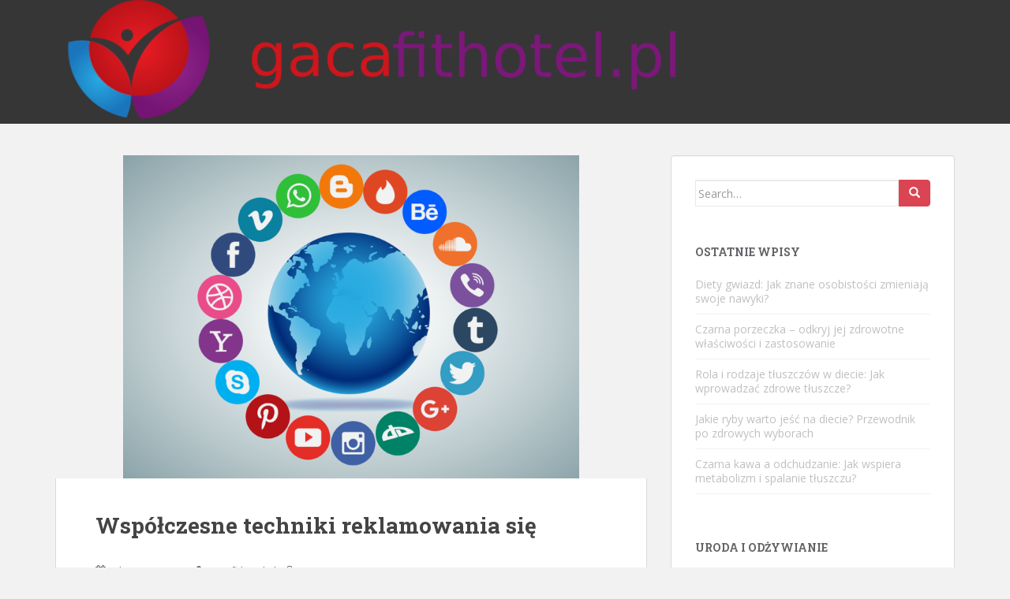

--- FILE ---
content_type: text/html; charset=UTF-8
request_url: https://www.gacafithotel.pl/wspolczesne-techniki-reklamowania-sie/
body_size: 19733
content:
<!doctype html>
<!--[if !IE]>
<html class="no-js non-ie" lang="pl-PL"> <![endif]-->
<!--[if IE 7 ]>
<html class="no-js ie7" lang="pl-PL"> <![endif]-->
<!--[if IE 8 ]>
<html class="no-js ie8" lang="pl-PL"> <![endif]-->
<!--[if IE 9 ]>
<html class="no-js ie9" lang="pl-PL"> <![endif]-->
<!--[if gt IE 9]><!-->
<html class="no-js" lang="pl-PL"> <!--<![endif]-->
<head>
<meta charset="UTF-8">
<meta name="viewport" content="width=device-width, initial-scale=1">
<meta name="theme-color" content="">
<link rel="profile" href="https://gmpg.org/xfn/11">

<meta name='robots' content='index, follow, max-image-preview:large, max-snippet:-1, max-video-preview:-1' />

	<!-- This site is optimized with the Yoast SEO plugin v26.7 - https://yoast.com/wordpress/plugins/seo/ -->
	<title>Współczesne techniki reklamowania się - gacafithotel.pl</title>
	<link rel="canonical" href="https://www.gacafithotel.pl/wspolczesne-techniki-reklamowania-sie/" />
	<meta property="og:locale" content="pl_PL" />
	<meta property="og:type" content="article" />
	<meta property="og:title" content="Współczesne techniki reklamowania się - gacafithotel.pl" />
	<meta property="og:description" content="Praktycznie każdy w naszych czasach, ma konto na portalu społecznościowym. Jest kilka popularnych portali, które cieszą się ogromnym zainteresowaniem użytkowników Internetu. Portale społecznościowe mają wiele do zaoferowania, są miejscem gdzie można bardzo miło spędzić czas. Dzięki nim można odświeżyć stare znajomości, zawrzeć nowe, być na bieżąco z tym co się dzieje w naszym regionie i [&hellip;]" />
	<meta property="og:url" content="https://www.gacafithotel.pl/wspolczesne-techniki-reklamowania-sie/" />
	<meta property="og:site_name" content="gacafithotel.pl" />
	<meta property="article:published_time" content="2017-04-01T16:50:33+00:00" />
	<meta property="article:modified_time" content="2019-04-01T16:51:24+00:00" />
	<meta property="og:image" content="https://www.gacafithotel.pl/wp-content/uploads/2019/04/social_1554137477.png" />
	<meta property="og:image:width" content="1280" />
	<meta property="og:image:height" content="908" />
	<meta property="og:image:type" content="image/png" />
	<meta name="author" content="gacafithotel.pl" />
	<meta name="twitter:card" content="summary_large_image" />
	<script type="application/ld+json" class="yoast-schema-graph">{"@context":"https://schema.org","@graph":[{"@type":"Article","@id":"https://www.gacafithotel.pl/wspolczesne-techniki-reklamowania-sie/#article","isPartOf":{"@id":"https://www.gacafithotel.pl/wspolczesne-techniki-reklamowania-sie/"},"author":{"name":"gacafithotel.pl","@id":"https://www.gacafithotel.pl/#/schema/person/05a2c3b9311663669eda106ae1c8ce10"},"headline":"Współczesne techniki reklamowania się","datePublished":"2017-04-01T16:50:33+00:00","dateModified":"2019-04-01T16:51:24+00:00","mainEntityOfPage":{"@id":"https://www.gacafithotel.pl/wspolczesne-techniki-reklamowania-sie/"},"wordCount":207,"image":{"@id":"https://www.gacafithotel.pl/wspolczesne-techniki-reklamowania-sie/#primaryimage"},"thumbnailUrl":"https://www.gacafithotel.pl/wp-content/uploads/2019/04/social_1554137477.png","articleSection":["Inne"],"inLanguage":"pl-PL"},{"@type":"WebPage","@id":"https://www.gacafithotel.pl/wspolczesne-techniki-reklamowania-sie/","url":"https://www.gacafithotel.pl/wspolczesne-techniki-reklamowania-sie/","name":"Współczesne techniki reklamowania się - gacafithotel.pl","isPartOf":{"@id":"https://www.gacafithotel.pl/#website"},"primaryImageOfPage":{"@id":"https://www.gacafithotel.pl/wspolczesne-techniki-reklamowania-sie/#primaryimage"},"image":{"@id":"https://www.gacafithotel.pl/wspolczesne-techniki-reklamowania-sie/#primaryimage"},"thumbnailUrl":"https://www.gacafithotel.pl/wp-content/uploads/2019/04/social_1554137477.png","datePublished":"2017-04-01T16:50:33+00:00","dateModified":"2019-04-01T16:51:24+00:00","author":{"@id":"https://www.gacafithotel.pl/#/schema/person/05a2c3b9311663669eda106ae1c8ce10"},"breadcrumb":{"@id":"https://www.gacafithotel.pl/wspolczesne-techniki-reklamowania-sie/#breadcrumb"},"inLanguage":"pl-PL","potentialAction":[{"@type":"ReadAction","target":["https://www.gacafithotel.pl/wspolczesne-techniki-reklamowania-sie/"]}]},{"@type":"ImageObject","inLanguage":"pl-PL","@id":"https://www.gacafithotel.pl/wspolczesne-techniki-reklamowania-sie/#primaryimage","url":"https://www.gacafithotel.pl/wp-content/uploads/2019/04/social_1554137477.png","contentUrl":"https://www.gacafithotel.pl/wp-content/uploads/2019/04/social_1554137477.png","width":1280,"height":908,"caption":"stux / Pixabay"},{"@type":"BreadcrumbList","@id":"https://www.gacafithotel.pl/wspolczesne-techniki-reklamowania-sie/#breadcrumb","itemListElement":[{"@type":"ListItem","position":1,"name":"Strona główna","item":"https://www.gacafithotel.pl/"},{"@type":"ListItem","position":2,"name":"Współczesne techniki reklamowania się"}]},{"@type":"WebSite","@id":"https://www.gacafithotel.pl/#website","url":"https://www.gacafithotel.pl/","name":"gacafithotel.pl","description":"","potentialAction":[{"@type":"SearchAction","target":{"@type":"EntryPoint","urlTemplate":"https://www.gacafithotel.pl/?s={search_term_string}"},"query-input":{"@type":"PropertyValueSpecification","valueRequired":true,"valueName":"search_term_string"}}],"inLanguage":"pl-PL"},{"@type":"Person","@id":"https://www.gacafithotel.pl/#/schema/person/05a2c3b9311663669eda106ae1c8ce10","name":"gacafithotel.pl","image":{"@type":"ImageObject","inLanguage":"pl-PL","@id":"https://www.gacafithotel.pl/#/schema/person/image/","url":"https://secure.gravatar.com/avatar/bfd83fde509db3de9c690690b87690711d492ee9717552382212a506974c8308?s=96&d=mm&r=g","contentUrl":"https://secure.gravatar.com/avatar/bfd83fde509db3de9c690690b87690711d492ee9717552382212a506974c8308?s=96&d=mm&r=g","caption":"gacafithotel.pl"},"url":"https://www.gacafithotel.pl/author/gacafithotel-pl/"}]}</script>
	<!-- / Yoast SEO plugin. -->


<link rel='dns-prefetch' href='//fonts.googleapis.com' />
<link rel="alternate" type="application/rss+xml" title="gacafithotel.pl &raquo; Kanał z wpisami" href="https://www.gacafithotel.pl/feed/" />
<link rel="alternate" type="application/rss+xml" title="gacafithotel.pl &raquo; Kanał z komentarzami" href="https://www.gacafithotel.pl/comments/feed/" />
<link rel="alternate" title="oEmbed (JSON)" type="application/json+oembed" href="https://www.gacafithotel.pl/wp-json/oembed/1.0/embed?url=https%3A%2F%2Fwww.gacafithotel.pl%2Fwspolczesne-techniki-reklamowania-sie%2F" />
<link rel="alternate" title="oEmbed (XML)" type="text/xml+oembed" href="https://www.gacafithotel.pl/wp-json/oembed/1.0/embed?url=https%3A%2F%2Fwww.gacafithotel.pl%2Fwspolczesne-techniki-reklamowania-sie%2F&#038;format=xml" />
<style id='wp-img-auto-sizes-contain-inline-css' type='text/css'>
img:is([sizes=auto i],[sizes^="auto," i]){contain-intrinsic-size:3000px 1500px}
/*# sourceURL=wp-img-auto-sizes-contain-inline-css */
</style>
<style id='wp-emoji-styles-inline-css' type='text/css'>

	img.wp-smiley, img.emoji {
		display: inline !important;
		border: none !important;
		box-shadow: none !important;
		height: 1em !important;
		width: 1em !important;
		margin: 0 0.07em !important;
		vertical-align: -0.1em !important;
		background: none !important;
		padding: 0 !important;
	}
/*# sourceURL=wp-emoji-styles-inline-css */
</style>
<style id='wp-block-library-inline-css' type='text/css'>
:root{--wp-block-synced-color:#7a00df;--wp-block-synced-color--rgb:122,0,223;--wp-bound-block-color:var(--wp-block-synced-color);--wp-editor-canvas-background:#ddd;--wp-admin-theme-color:#007cba;--wp-admin-theme-color--rgb:0,124,186;--wp-admin-theme-color-darker-10:#006ba1;--wp-admin-theme-color-darker-10--rgb:0,107,160.5;--wp-admin-theme-color-darker-20:#005a87;--wp-admin-theme-color-darker-20--rgb:0,90,135;--wp-admin-border-width-focus:2px}@media (min-resolution:192dpi){:root{--wp-admin-border-width-focus:1.5px}}.wp-element-button{cursor:pointer}:root .has-very-light-gray-background-color{background-color:#eee}:root .has-very-dark-gray-background-color{background-color:#313131}:root .has-very-light-gray-color{color:#eee}:root .has-very-dark-gray-color{color:#313131}:root .has-vivid-green-cyan-to-vivid-cyan-blue-gradient-background{background:linear-gradient(135deg,#00d084,#0693e3)}:root .has-purple-crush-gradient-background{background:linear-gradient(135deg,#34e2e4,#4721fb 50%,#ab1dfe)}:root .has-hazy-dawn-gradient-background{background:linear-gradient(135deg,#faaca8,#dad0ec)}:root .has-subdued-olive-gradient-background{background:linear-gradient(135deg,#fafae1,#67a671)}:root .has-atomic-cream-gradient-background{background:linear-gradient(135deg,#fdd79a,#004a59)}:root .has-nightshade-gradient-background{background:linear-gradient(135deg,#330968,#31cdcf)}:root .has-midnight-gradient-background{background:linear-gradient(135deg,#020381,#2874fc)}:root{--wp--preset--font-size--normal:16px;--wp--preset--font-size--huge:42px}.has-regular-font-size{font-size:1em}.has-larger-font-size{font-size:2.625em}.has-normal-font-size{font-size:var(--wp--preset--font-size--normal)}.has-huge-font-size{font-size:var(--wp--preset--font-size--huge)}.has-text-align-center{text-align:center}.has-text-align-left{text-align:left}.has-text-align-right{text-align:right}.has-fit-text{white-space:nowrap!important}#end-resizable-editor-section{display:none}.aligncenter{clear:both}.items-justified-left{justify-content:flex-start}.items-justified-center{justify-content:center}.items-justified-right{justify-content:flex-end}.items-justified-space-between{justify-content:space-between}.screen-reader-text{border:0;clip-path:inset(50%);height:1px;margin:-1px;overflow:hidden;padding:0;position:absolute;width:1px;word-wrap:normal!important}.screen-reader-text:focus{background-color:#ddd;clip-path:none;color:#444;display:block;font-size:1em;height:auto;left:5px;line-height:normal;padding:15px 23px 14px;text-decoration:none;top:5px;width:auto;z-index:100000}html :where(.has-border-color){border-style:solid}html :where([style*=border-top-color]){border-top-style:solid}html :where([style*=border-right-color]){border-right-style:solid}html :where([style*=border-bottom-color]){border-bottom-style:solid}html :where([style*=border-left-color]){border-left-style:solid}html :where([style*=border-width]){border-style:solid}html :where([style*=border-top-width]){border-top-style:solid}html :where([style*=border-right-width]){border-right-style:solid}html :where([style*=border-bottom-width]){border-bottom-style:solid}html :where([style*=border-left-width]){border-left-style:solid}html :where(img[class*=wp-image-]){height:auto;max-width:100%}:where(figure){margin:0 0 1em}html :where(.is-position-sticky){--wp-admin--admin-bar--position-offset:var(--wp-admin--admin-bar--height,0px)}@media screen and (max-width:600px){html :where(.is-position-sticky){--wp-admin--admin-bar--position-offset:0px}}

/*# sourceURL=wp-block-library-inline-css */
</style><style id='global-styles-inline-css' type='text/css'>
:root{--wp--preset--aspect-ratio--square: 1;--wp--preset--aspect-ratio--4-3: 4/3;--wp--preset--aspect-ratio--3-4: 3/4;--wp--preset--aspect-ratio--3-2: 3/2;--wp--preset--aspect-ratio--2-3: 2/3;--wp--preset--aspect-ratio--16-9: 16/9;--wp--preset--aspect-ratio--9-16: 9/16;--wp--preset--color--black: #000000;--wp--preset--color--cyan-bluish-gray: #abb8c3;--wp--preset--color--white: #ffffff;--wp--preset--color--pale-pink: #f78da7;--wp--preset--color--vivid-red: #cf2e2e;--wp--preset--color--luminous-vivid-orange: #ff6900;--wp--preset--color--luminous-vivid-amber: #fcb900;--wp--preset--color--light-green-cyan: #7bdcb5;--wp--preset--color--vivid-green-cyan: #00d084;--wp--preset--color--pale-cyan-blue: #8ed1fc;--wp--preset--color--vivid-cyan-blue: #0693e3;--wp--preset--color--vivid-purple: #9b51e0;--wp--preset--gradient--vivid-cyan-blue-to-vivid-purple: linear-gradient(135deg,rgb(6,147,227) 0%,rgb(155,81,224) 100%);--wp--preset--gradient--light-green-cyan-to-vivid-green-cyan: linear-gradient(135deg,rgb(122,220,180) 0%,rgb(0,208,130) 100%);--wp--preset--gradient--luminous-vivid-amber-to-luminous-vivid-orange: linear-gradient(135deg,rgb(252,185,0) 0%,rgb(255,105,0) 100%);--wp--preset--gradient--luminous-vivid-orange-to-vivid-red: linear-gradient(135deg,rgb(255,105,0) 0%,rgb(207,46,46) 100%);--wp--preset--gradient--very-light-gray-to-cyan-bluish-gray: linear-gradient(135deg,rgb(238,238,238) 0%,rgb(169,184,195) 100%);--wp--preset--gradient--cool-to-warm-spectrum: linear-gradient(135deg,rgb(74,234,220) 0%,rgb(151,120,209) 20%,rgb(207,42,186) 40%,rgb(238,44,130) 60%,rgb(251,105,98) 80%,rgb(254,248,76) 100%);--wp--preset--gradient--blush-light-purple: linear-gradient(135deg,rgb(255,206,236) 0%,rgb(152,150,240) 100%);--wp--preset--gradient--blush-bordeaux: linear-gradient(135deg,rgb(254,205,165) 0%,rgb(254,45,45) 50%,rgb(107,0,62) 100%);--wp--preset--gradient--luminous-dusk: linear-gradient(135deg,rgb(255,203,112) 0%,rgb(199,81,192) 50%,rgb(65,88,208) 100%);--wp--preset--gradient--pale-ocean: linear-gradient(135deg,rgb(255,245,203) 0%,rgb(182,227,212) 50%,rgb(51,167,181) 100%);--wp--preset--gradient--electric-grass: linear-gradient(135deg,rgb(202,248,128) 0%,rgb(113,206,126) 100%);--wp--preset--gradient--midnight: linear-gradient(135deg,rgb(2,3,129) 0%,rgb(40,116,252) 100%);--wp--preset--font-size--small: 13px;--wp--preset--font-size--medium: 20px;--wp--preset--font-size--large: 36px;--wp--preset--font-size--x-large: 42px;--wp--preset--spacing--20: 0.44rem;--wp--preset--spacing--30: 0.67rem;--wp--preset--spacing--40: 1rem;--wp--preset--spacing--50: 1.5rem;--wp--preset--spacing--60: 2.25rem;--wp--preset--spacing--70: 3.38rem;--wp--preset--spacing--80: 5.06rem;--wp--preset--shadow--natural: 6px 6px 9px rgba(0, 0, 0, 0.2);--wp--preset--shadow--deep: 12px 12px 50px rgba(0, 0, 0, 0.4);--wp--preset--shadow--sharp: 6px 6px 0px rgba(0, 0, 0, 0.2);--wp--preset--shadow--outlined: 6px 6px 0px -3px rgb(255, 255, 255), 6px 6px rgb(0, 0, 0);--wp--preset--shadow--crisp: 6px 6px 0px rgb(0, 0, 0);}:where(.is-layout-flex){gap: 0.5em;}:where(.is-layout-grid){gap: 0.5em;}body .is-layout-flex{display: flex;}.is-layout-flex{flex-wrap: wrap;align-items: center;}.is-layout-flex > :is(*, div){margin: 0;}body .is-layout-grid{display: grid;}.is-layout-grid > :is(*, div){margin: 0;}:where(.wp-block-columns.is-layout-flex){gap: 2em;}:where(.wp-block-columns.is-layout-grid){gap: 2em;}:where(.wp-block-post-template.is-layout-flex){gap: 1.25em;}:where(.wp-block-post-template.is-layout-grid){gap: 1.25em;}.has-black-color{color: var(--wp--preset--color--black) !important;}.has-cyan-bluish-gray-color{color: var(--wp--preset--color--cyan-bluish-gray) !important;}.has-white-color{color: var(--wp--preset--color--white) !important;}.has-pale-pink-color{color: var(--wp--preset--color--pale-pink) !important;}.has-vivid-red-color{color: var(--wp--preset--color--vivid-red) !important;}.has-luminous-vivid-orange-color{color: var(--wp--preset--color--luminous-vivid-orange) !important;}.has-luminous-vivid-amber-color{color: var(--wp--preset--color--luminous-vivid-amber) !important;}.has-light-green-cyan-color{color: var(--wp--preset--color--light-green-cyan) !important;}.has-vivid-green-cyan-color{color: var(--wp--preset--color--vivid-green-cyan) !important;}.has-pale-cyan-blue-color{color: var(--wp--preset--color--pale-cyan-blue) !important;}.has-vivid-cyan-blue-color{color: var(--wp--preset--color--vivid-cyan-blue) !important;}.has-vivid-purple-color{color: var(--wp--preset--color--vivid-purple) !important;}.has-black-background-color{background-color: var(--wp--preset--color--black) !important;}.has-cyan-bluish-gray-background-color{background-color: var(--wp--preset--color--cyan-bluish-gray) !important;}.has-white-background-color{background-color: var(--wp--preset--color--white) !important;}.has-pale-pink-background-color{background-color: var(--wp--preset--color--pale-pink) !important;}.has-vivid-red-background-color{background-color: var(--wp--preset--color--vivid-red) !important;}.has-luminous-vivid-orange-background-color{background-color: var(--wp--preset--color--luminous-vivid-orange) !important;}.has-luminous-vivid-amber-background-color{background-color: var(--wp--preset--color--luminous-vivid-amber) !important;}.has-light-green-cyan-background-color{background-color: var(--wp--preset--color--light-green-cyan) !important;}.has-vivid-green-cyan-background-color{background-color: var(--wp--preset--color--vivid-green-cyan) !important;}.has-pale-cyan-blue-background-color{background-color: var(--wp--preset--color--pale-cyan-blue) !important;}.has-vivid-cyan-blue-background-color{background-color: var(--wp--preset--color--vivid-cyan-blue) !important;}.has-vivid-purple-background-color{background-color: var(--wp--preset--color--vivid-purple) !important;}.has-black-border-color{border-color: var(--wp--preset--color--black) !important;}.has-cyan-bluish-gray-border-color{border-color: var(--wp--preset--color--cyan-bluish-gray) !important;}.has-white-border-color{border-color: var(--wp--preset--color--white) !important;}.has-pale-pink-border-color{border-color: var(--wp--preset--color--pale-pink) !important;}.has-vivid-red-border-color{border-color: var(--wp--preset--color--vivid-red) !important;}.has-luminous-vivid-orange-border-color{border-color: var(--wp--preset--color--luminous-vivid-orange) !important;}.has-luminous-vivid-amber-border-color{border-color: var(--wp--preset--color--luminous-vivid-amber) !important;}.has-light-green-cyan-border-color{border-color: var(--wp--preset--color--light-green-cyan) !important;}.has-vivid-green-cyan-border-color{border-color: var(--wp--preset--color--vivid-green-cyan) !important;}.has-pale-cyan-blue-border-color{border-color: var(--wp--preset--color--pale-cyan-blue) !important;}.has-vivid-cyan-blue-border-color{border-color: var(--wp--preset--color--vivid-cyan-blue) !important;}.has-vivid-purple-border-color{border-color: var(--wp--preset--color--vivid-purple) !important;}.has-vivid-cyan-blue-to-vivid-purple-gradient-background{background: var(--wp--preset--gradient--vivid-cyan-blue-to-vivid-purple) !important;}.has-light-green-cyan-to-vivid-green-cyan-gradient-background{background: var(--wp--preset--gradient--light-green-cyan-to-vivid-green-cyan) !important;}.has-luminous-vivid-amber-to-luminous-vivid-orange-gradient-background{background: var(--wp--preset--gradient--luminous-vivid-amber-to-luminous-vivid-orange) !important;}.has-luminous-vivid-orange-to-vivid-red-gradient-background{background: var(--wp--preset--gradient--luminous-vivid-orange-to-vivid-red) !important;}.has-very-light-gray-to-cyan-bluish-gray-gradient-background{background: var(--wp--preset--gradient--very-light-gray-to-cyan-bluish-gray) !important;}.has-cool-to-warm-spectrum-gradient-background{background: var(--wp--preset--gradient--cool-to-warm-spectrum) !important;}.has-blush-light-purple-gradient-background{background: var(--wp--preset--gradient--blush-light-purple) !important;}.has-blush-bordeaux-gradient-background{background: var(--wp--preset--gradient--blush-bordeaux) !important;}.has-luminous-dusk-gradient-background{background: var(--wp--preset--gradient--luminous-dusk) !important;}.has-pale-ocean-gradient-background{background: var(--wp--preset--gradient--pale-ocean) !important;}.has-electric-grass-gradient-background{background: var(--wp--preset--gradient--electric-grass) !important;}.has-midnight-gradient-background{background: var(--wp--preset--gradient--midnight) !important;}.has-small-font-size{font-size: var(--wp--preset--font-size--small) !important;}.has-medium-font-size{font-size: var(--wp--preset--font-size--medium) !important;}.has-large-font-size{font-size: var(--wp--preset--font-size--large) !important;}.has-x-large-font-size{font-size: var(--wp--preset--font-size--x-large) !important;}
/*# sourceURL=global-styles-inline-css */
</style>

<style id='classic-theme-styles-inline-css' type='text/css'>
/*! This file is auto-generated */
.wp-block-button__link{color:#fff;background-color:#32373c;border-radius:9999px;box-shadow:none;text-decoration:none;padding:calc(.667em + 2px) calc(1.333em + 2px);font-size:1.125em}.wp-block-file__button{background:#32373c;color:#fff;text-decoration:none}
/*# sourceURL=/wp-includes/css/classic-themes.min.css */
</style>
<link rel='stylesheet' id='ez-toc-css' href='https://www.gacafithotel.pl/wp-content/plugins/easy-table-of-contents/assets/css/screen.min.css?ver=2.0.80' type='text/css' media='all' />
<style id='ez-toc-inline-css' type='text/css'>
div#ez-toc-container .ez-toc-title {font-size: 120%;}div#ez-toc-container .ez-toc-title {font-weight: 500;}div#ez-toc-container ul li , div#ez-toc-container ul li a {font-size: 95%;}div#ez-toc-container ul li , div#ez-toc-container ul li a {font-weight: 500;}div#ez-toc-container nav ul ul li {font-size: 90%;}.ez-toc-box-title {font-weight: bold; margin-bottom: 10px; text-align: center; text-transform: uppercase; letter-spacing: 1px; color: #666; padding-bottom: 5px;position:absolute;top:-4%;left:5%;background-color: inherit;transition: top 0.3s ease;}.ez-toc-box-title.toc-closed {top:-25%;}
.ez-toc-container-direction {direction: ltr;}.ez-toc-counter ul{counter-reset: item ;}.ez-toc-counter nav ul li a::before {content: counters(item, '.', decimal) '. ';display: inline-block;counter-increment: item;flex-grow: 0;flex-shrink: 0;margin-right: .2em; float: left; }.ez-toc-widget-direction {direction: ltr;}.ez-toc-widget-container ul{counter-reset: item ;}.ez-toc-widget-container nav ul li a::before {content: counters(item, '.', decimal) '. ';display: inline-block;counter-increment: item;flex-grow: 0;flex-shrink: 0;margin-right: .2em; float: left; }
/*# sourceURL=ez-toc-inline-css */
</style>
<link rel='stylesheet' id='sparkling-bootstrap-css' href='https://www.gacafithotel.pl/wp-content/themes/sparkling/assets/css/bootstrap.min.css?ver=6.9' type='text/css' media='all' />
<link rel='stylesheet' id='sparkling-icons-css' href='https://www.gacafithotel.pl/wp-content/themes/sparkling/assets/css/font-awesome.min.css?ver=6.9' type='text/css' media='all' />
<link rel='stylesheet' id='sparkling-fonts-css' href='//fonts.googleapis.com/css?family=Open+Sans%3A400italic%2C400%2C600%2C700%7CRoboto+Slab%3A400%2C300%2C700&#038;ver=6.9' type='text/css' media='all' />
<link rel='stylesheet' id='sparkling-style-css' href='https://www.gacafithotel.pl/wp-content/themes/sparkling-child/style.css?ver=6.9' type='text/css' media='all' />
<link rel='stylesheet' id='arpw-style-css' href='https://www.gacafithotel.pl/wp-content/plugins/advanced-random-posts-widget/assets/css/arpw-frontend.css?ver=6.9' type='text/css' media='all' />
<link rel='stylesheet' id='yarppRelatedCss-css' href='https://www.gacafithotel.pl/wp-content/plugins/yet-another-related-posts-plugin/style/related.css?ver=5.30.11' type='text/css' media='all' />
<script type="text/javascript" src="https://www.gacafithotel.pl/wp-includes/js/jquery/jquery.min.js?ver=3.7.1" id="jquery-core-js"></script>
<script type="text/javascript" src="https://www.gacafithotel.pl/wp-includes/js/jquery/jquery-migrate.min.js?ver=3.4.1" id="jquery-migrate-js"></script>
<script type="text/javascript" src="https://www.gacafithotel.pl/wp-content/themes/sparkling/assets/js/vendor/modernizr.min.js?ver=6.9" id="sparkling-modernizr-js"></script>
<script type="text/javascript" src="https://www.gacafithotel.pl/wp-content/themes/sparkling/assets/js/vendor/bootstrap.min.js?ver=6.9" id="sparkling-bootstrapjs-js"></script>
<script type="text/javascript" src="https://www.gacafithotel.pl/wp-content/themes/sparkling/assets/js/functions.min.js?ver=6.9" id="sparkling-functions-js"></script>
<link rel="https://api.w.org/" href="https://www.gacafithotel.pl/wp-json/" /><link rel="alternate" title="JSON" type="application/json" href="https://www.gacafithotel.pl/wp-json/wp/v2/posts/313" /><link rel="EditURI" type="application/rsd+xml" title="RSD" href="https://www.gacafithotel.pl/xmlrpc.php?rsd" />
<meta name="generator" content="WordPress 6.9" />
<link rel='shortlink' href='https://www.gacafithotel.pl/?p=313' />

		<!-- GA Google Analytics @ https://m0n.co/ga -->
		<script async src="https://www.googletagmanager.com/gtag/js?id=G-YQQXZGJ4WX"></script>
		<script>
			window.dataLayer = window.dataLayer || [];
			function gtag(){dataLayer.push(arguments);}
			gtag('js', new Date());
			gtag('config', 'G-YQQXZGJ4WX');
		</script>

	<!-- Analytics by WP Statistics - https://wp-statistics.com -->
<style type="text/css"></style><style type="text/css">.recentcomments a{display:inline !important;padding:0 !important;margin:0 !important;}</style>		<style type="text/css">
				.site-name,
		.site-description {
			position: absolute;
			clip: rect(1px, 1px, 1px, 1px);
		}
		</style>
	
</head>

<body data-rsssl=1 class="wp-singular post-template-default single single-post postid-313 single-format-standard wp-theme-sparkling wp-child-theme-sparkling-child">
<a class="sr-only sr-only-focusable" href="#content">Skip to main content</a>
<div id="page" class="hfeed site">

	<header id="masthead" class="site-header" role="banner">
		<nav class="navbar navbar-default " role="navigation">
			<div class="container">
				<div class="row">
					<div class="site-navigation-inner col-sm-12">
						<div class="navbar-header">
							<button type="button" class="btn navbar-toggle" data-toggle="collapse" data-target=".navbar-ex1-collapse">
								<span class="sr-only">Toggle navigation</span>
								<span class="icon-bar"></span>
								<span class="icon-bar"></span>
								<span class="icon-bar"></span>
							</button>

														<div id="logo">
																																<a href="https://www.gacafithotel.pl/"><img src="https://www.gacafithotel.pl/wp-content/uploads/2019/11/cropped-logo.png"  height="157" width="794" alt="gacafithotel.pl"/></a>
																																</div><!-- end of #logo -->
						</div>
											</div>
				</div>
			</div>
		</nav><!-- .site-navigation -->
	</header><!-- #masthead -->

	<div id="content" class="site-content">

		<div class="top-section">
								</div>

		<div class="container main-content-area">
						<div class="row side-pull-left">
				<div class="main-content-inner col-sm-12 col-md-8">

	<div id="primary" class="content-area">
		<main id="main" class="site-main" role="main">

		<article id="post-313" class="post-313 post type-post status-publish format-standard has-post-thumbnail hentry category-inne">
	<img width="578" height="410" src="https://www.gacafithotel.pl/wp-content/uploads/2019/04/social_1554137477.png" class="single-featured wp-post-image" alt="" decoding="async" fetchpriority="high" srcset="https://www.gacafithotel.pl/wp-content/uploads/2019/04/social_1554137477.png 1280w, https://www.gacafithotel.pl/wp-content/uploads/2019/04/social_1554137477-300x213.png 300w, https://www.gacafithotel.pl/wp-content/uploads/2019/04/social_1554137477-768x545.png 768w, https://www.gacafithotel.pl/wp-content/uploads/2019/04/social_1554137477-1024x726.png 1024w" sizes="(max-width: 578px) 100vw, 578px" />	<div class="post-inner-content">
		<header class="entry-header page-header">

			<h1 class="entry-title ">Współczesne techniki reklamowania się</h1>

			<div class="entry-meta">
				<span class="posted-on"><i class="fa fa-calendar"></i> <a href="https://www.gacafithotel.pl/wspolczesne-techniki-reklamowania-sie/" rel="bookmark"><time class="entry-date published" datetime="2017-04-01T18:50:33+02:00">1 kwietnia 2017</time><time class="updated" datetime="2019-04-01T18:51:24+02:00">1 kwietnia 2019</time></a></span><span class="byline"> <i class="fa fa-user"></i> <span class="author vcard"><a class="url fn n" href="https://www.gacafithotel.pl/author/gacafithotel-pl/">gacafithotel.pl</a></span></span>
								<span class="cat-links"><i class="fa fa-folder-open-o"></i>
				 <a href="https://www.gacafithotel.pl/kategoria/inne/" rel="category tag">Inne</a>				</span>
								
			</div><!-- .entry-meta -->
		</header><!-- .entry-header -->

		<div class="entry-content">
			<p>Praktycznie każdy w naszych czasach, ma konto na portalu społecznościowym. Jest kilka popularnych portali, które cieszą się ogromnym zainteresowaniem użytkowników Internetu. Portale społecznościowe mają wiele do zaoferowania, są miejscem gdzie można bardzo miło spędzić czas. Dzięki nim można odświeżyć stare znajomości, zawrzeć nowe, być na bieżąco z tym co się dzieje w naszym regionie i na całym świecie. Na portalu społecznościowym można też kupić ciekawe rzeczy i skorzystać z interesujących usług.</p>
<h2 class="western">Najpopularniejsze media społecznościowe</h2>
<p>Jest kilka popularnych portali społecznościowych, ale można zauważyć, że największym zainteresowaniem w kategorii <a href="http://optymalizacja-strony.pl/czym-pozycjonowanie-dzialania-seo-optymalizacja/">social media</a>, cieszy się Facebook i Instagram. Profilem są one do siebie złożone, różnią się kilkoma szczegółami związanymi z stylem prowadzenia komentarzy i rozmów a także sposobem wyświetlania się treści na stronie. Bardzo wiele osób robi zakupy na portalach społecznościowych, bo jest to czasem dużo wygodniejsze niż wchodzenie na stronę internetową danego sklepu. Na portalu społecznościowym można się zareklamować zupełnie za darmo, co jest wielką zaletą tego miejsca.</p>
<div class='yarpp yarpp-related yarpp-related-website yarpp-template-list'>
<!-- YARPP List -->
<b>Powiązane wpisy:</b><ol>
<li><a href="https://www.gacafithotel.pl/sprawdzanie-adresu-ip/" rel="bookmark" title="Sprawdzanie adresu IP">Sprawdzanie adresu IP</a> <small>Co to takiego adres IP? Każde połącznie pomiędzy urządzeniem, służącym do komunikacji (komputerem, tabletem albo telefonem komórkowym) a siecią działającą w oparciu...</small></li>
<li><a href="https://www.gacafithotel.pl/opcje-w-przypadku-gry-lotto/" rel="bookmark" title="Opcje w przypadku gry Lotto">Opcje w przypadku gry Lotto</a> <small>Popularna gra oferowana przez Totalizatora Sportowego to oczywiście Lotto. Wystarczy wybrać sześć liczb, aby po wieczornym losowaniu cieszyć się kilkumilionową wygraną. Co...</small></li>
<li><a href="https://www.gacafithotel.pl/urozmaicone-sniadania-oraz-kolacje/" rel="bookmark" title="Urozmaicone śniadania oraz kolacje">Urozmaicone śniadania oraz kolacje</a> <small>Regularne posiłki to podstawa dbania o prawidłowe funkcjonowanie całego organizmu oraz ogólny stan zdrowia. Wiele osób niestety opuszcza śniadania, bądź kolacje mając...</small></li>
<li><a href="https://www.gacafithotel.pl/jak-skutecznie-zabezpieczyc-lakier-samochodowy-przed-uszkodzeniami/" rel="bookmark" title="Jak skutecznie zabezpieczyć lakier samochodowy przed uszkodzeniami?">Jak skutecznie zabezpieczyć lakier samochodowy przed uszkodzeniami?</a> <small>Zabezpieczenie lakieru samochodowego to nie tylko kwestia estetyki, ale także dbałości o wartość pojazdu w dłuższym okresie. W obliczu szkodliwych czynników zewnętrznych,...</small></li>
</ol>
</div>
					</div><!-- .entry-content -->

		<footer class="entry-meta">

			
		</footer><!-- .entry-meta -->
	</div>

	
</article><!-- #post-## -->

	<nav class="navigation post-navigation" aria-label="Wpisy">
		<h2 class="screen-reader-text">Nawigacja wpisu</h2>
		<div class="nav-links"><div class="nav-previous"><a href="https://www.gacafithotel.pl/mrozonki-prosta-instrukcja/" rel="prev"><i class="fa fa-chevron-left"></i> <span class="post-title">Mrożonki &#8211; prosta instrukcja</span></a></div><div class="nav-next"><a href="https://www.gacafithotel.pl/czy-twoja-witryna-jest-widoczna-w-sieci/" rel="next"><span class="post-title">Czy twoja witryna jest widoczna w sieci? <i class="fa fa-chevron-right"></i></span></a></div></div>
	</nav>
		</main><!-- #main -->
	</div><!-- #primary -->

</div><!-- close .main-content-inner -->
<div id="secondary" class="widget-area col-sm-12 col-md-4" role="complementary">
	<div class="well">
				<aside id="search-2" class="widget widget_search">
<form role="search" method="get" class="form-search" action="https://www.gacafithotel.pl/">
  <div class="input-group">
	  <label class="screen-reader-text" for="s">Search for:</label>
	<input type="text" class="form-control search-query" placeholder="Search&hellip;" value="" name="s" title="Search for:" />
	<span class="input-group-btn">
	  <button type="submit" class="btn btn-default" name="submit" id="searchsubmit" value="Search"><span class="glyphicon glyphicon-search"></span></button>
	</span>
  </div>
</form>
</aside>
		<aside id="recent-posts-2" class="widget widget_recent_entries">
		<h3 class="widget-title">Ostatnie wpisy</h3>
		<ul>
											<li>
					<a href="https://www.gacafithotel.pl/diety-gwiazd-jak-znane-osobistosci-zmieniaja-swoje-nawyki/">Diety gwiazd: Jak znane osobistości zmieniają swoje nawyki?</a>
									</li>
											<li>
					<a href="https://www.gacafithotel.pl/czarna-porzeczka-odkryj-jej-zdrowotne-wlasciwosci-i-zastosowanie/">Czarna porzeczka – odkryj jej zdrowotne właściwości i zastosowanie</a>
									</li>
											<li>
					<a href="https://www.gacafithotel.pl/rola-i-rodzaje-tluszczow-w-diecie-jak-wprowadzac-zdrowe-tluszcze/">Rola i rodzaje tłuszczów w diecie: Jak wprowadzać zdrowe tłuszcze?</a>
									</li>
											<li>
					<a href="https://www.gacafithotel.pl/jakie-ryby-warto-jesc-na-diecie-przewodnik-po-zdrowych-wyborach/">Jakie ryby warto jeść na diecie? Przewodnik po zdrowych wyborach</a>
									</li>
											<li>
					<a href="https://www.gacafithotel.pl/czarna-kawa-a-odchudzanie-jak-wspiera-metabolizm-i-spalanie-tluszczu/">Czarna kawa a odchudzanie: Jak wspiera metabolizm i spalanie tłuszczu?</a>
									</li>
					</ul>

		</aside><aside id="arpw-widget-2" class="widget arpw-widget-random"><h3 class="widget-title">Uroda i odżywianie</h3><div class="arpw-random-post "><ul class="arpw-ul"><li class="arpw-li arpw-clearfix"><a class="arpw-title" href="https://www.gacafithotel.pl/co-jesc-aby-schudnac/" rel="bookmark">Co jeść, aby schudnąć?</a></li><li class="arpw-li arpw-clearfix"><a class="arpw-title" href="https://www.gacafithotel.pl/czy-tabletki-na-odchudzanie-pomagaja-spalac-tluszcz-green-coffee-plus-acai-berry-900-opinie-bezpieczne-tabletki-na-odchudzanie/" rel="bookmark">Czy tabletki na odchudzanie pomagają spalać tłuszcz. Green coffee plus, acai berry 900 opinie &#8211; bezpieczne tabletki na odchudzanie</a></li><li class="arpw-li arpw-clearfix"><a class="arpw-title" href="https://www.gacafithotel.pl/jak-pozbyc-sie-tluszczu/" rel="bookmark">Jak pozbyć się tłuszczu?</a></li><li class="arpw-li arpw-clearfix"><a class="arpw-title" href="https://www.gacafithotel.pl/odzywki-do-rzes-metody-aplikacji-regenerum-do-rzes-serum-do-rzes-sklad/" rel="bookmark">Odżywki do rzęs metody aplikacji &#8211; regenerum do rzęs serum do rzęs. Skład</a></li><li class="arpw-li arpw-clearfix"><a class="arpw-title" href="https://www.gacafithotel.pl/przyspieszyc-przemiane-materii-thermo-fat-burner-thermo-speed-extreme-mega-caps/" rel="bookmark">Jak przyspieszyć przemianę materii? Thermo fat burner, Thermo Speed Extreme Mega Caps</a></li><li class="arpw-li arpw-clearfix"><a class="arpw-title" href="https://www.gacafithotel.pl/korzysci-robienia-hybryd-manicure-hybrydowy-cennik-warszawa-wola-i-centrum-rezerwacja/" rel="bookmark">Korzyści robienia hybryd &#8211; manicure hybrydowy cennik Warszawa Wola i centrum. Rezerwacja</a></li><li class="arpw-li arpw-clearfix"><a class="arpw-title" href="https://www.gacafithotel.pl/wiosenne-stylizacje-ktore-mozesz-nosic-wiosna-i-latem/" rel="bookmark">Wiosenne stylizacje, które możesz nosić wiosną i latem</a></li></ul></div><!-- Generated by https://wordpress.org/plugins/advanced-random-posts-widget/ --></aside><aside id="arpw-widget-3" class="widget arpw-widget-random"><h3 class="widget-title">Sport i fitness</h3><div class="arpw-random-post "><ul class="arpw-ul"><li class="arpw-li arpw-clearfix"><a class="arpw-title" href="https://www.gacafithotel.pl/joga-targowek-joga-cwiczenia-oddechowe-joga-jak-oddychac/" rel="bookmark">Joga Targówek. Joga &#8211; ćwiczenia oddechowe. Joga jak oddychać?</a></li><li class="arpw-li arpw-clearfix"><a class="arpw-title" href="https://www.gacafithotel.pl/bieganie-przed-czy-po-treningu-czyli-cardio-przed-czy-po-treningu/" rel="bookmark">Bieganie przed czy po treningu czyli cardio przed czy po treningu</a></li><li class="arpw-li arpw-clearfix"><a class="arpw-title" href="https://www.gacafithotel.pl/funsurf-obozy-wingfoilowe-i-nie-tylko/" rel="bookmark">FunSurf &#8211; obozy wingfoilowe i nie tylko!</a></li><li class="arpw-li arpw-clearfix"><a class="arpw-title" href="https://www.gacafithotel.pl/trening-z-tasmami-oporowymi-po-co-i-jak-jej-uzywac/" rel="bookmark">Trening z taśmami oporowymi &#8211; po co i jak jej używać</a></li><li class="arpw-li arpw-clearfix"><a class="arpw-title" href="https://www.gacafithotel.pl/zbudowac-mase-miesniowa-odzywki-mase-miesniowa-dieta-zwiekszenie-masy-miesniowej/" rel="bookmark">Jak zbudować masę mięśniową? Odżywki na masę mięśniową &#8211; dieta na zwiększenie masy mięśniowej</a></li><li class="arpw-li arpw-clearfix"><a class="arpw-title" href="https://www.gacafithotel.pl/joga-ochota-warszawa-joga-korzysci-dla-cwiczacych-joga-co-daje/" rel="bookmark">Joga Ochota Warszawa. Joga &#8211; korzyści dla ćwiczących. Joga co daje?</a></li><li class="arpw-li arpw-clearfix"><a class="arpw-title" href="https://www.gacafithotel.pl/skad-duza-popularnosc-suplementow-auplementy-super-omega-3/" rel="bookmark">Skąd tak duża popularność suplementów? Auplementy  Super omega-3</a></li></ul></div><!-- Generated by https://wordpress.org/plugins/advanced-random-posts-widget/ --></aside><aside id="recent-comments-2" class="widget widget_recent_comments"><h3 class="widget-title">Najnowsze komentarze</h3><ul id="recentcomments"></ul></aside><aside id="text-2" class="widget widget_text">			<div class="textwidget"><p><b>tabletki na odchudzanie amerykańskie</b></p>
<p>preparaty odchudzające ranking tabletek na odchudzanie 2015</p>
<p>&nbsp;</p>
<p>Klinika, hotel fit opinie Warszawa &#8211; cennik</p>
</div>
		</aside><aside id="archives-2" class="widget widget_archive"><h3 class="widget-title">Archiwa</h3>
			<ul>
					<li><a href='https://www.gacafithotel.pl/2025/12/'>grudzień 2025</a></li>
	<li><a href='https://www.gacafithotel.pl/2025/11/'>listopad 2025</a></li>
	<li><a href='https://www.gacafithotel.pl/2025/10/'>październik 2025</a></li>
	<li><a href='https://www.gacafithotel.pl/2025/09/'>wrzesień 2025</a></li>
	<li><a href='https://www.gacafithotel.pl/2025/08/'>sierpień 2025</a></li>
	<li><a href='https://www.gacafithotel.pl/2025/07/'>lipiec 2025</a></li>
	<li><a href='https://www.gacafithotel.pl/2025/06/'>czerwiec 2025</a></li>
	<li><a href='https://www.gacafithotel.pl/2025/05/'>maj 2025</a></li>
	<li><a href='https://www.gacafithotel.pl/2025/04/'>kwiecień 2025</a></li>
	<li><a href='https://www.gacafithotel.pl/2025/03/'>marzec 2025</a></li>
	<li><a href='https://www.gacafithotel.pl/2025/02/'>luty 2025</a></li>
	<li><a href='https://www.gacafithotel.pl/2024/12/'>grudzień 2024</a></li>
	<li><a href='https://www.gacafithotel.pl/2024/10/'>październik 2024</a></li>
	<li><a href='https://www.gacafithotel.pl/2024/08/'>sierpień 2024</a></li>
	<li><a href='https://www.gacafithotel.pl/2024/07/'>lipiec 2024</a></li>
	<li><a href='https://www.gacafithotel.pl/2024/06/'>czerwiec 2024</a></li>
	<li><a href='https://www.gacafithotel.pl/2024/05/'>maj 2024</a></li>
	<li><a href='https://www.gacafithotel.pl/2024/03/'>marzec 2024</a></li>
	<li><a href='https://www.gacafithotel.pl/2024/02/'>luty 2024</a></li>
	<li><a href='https://www.gacafithotel.pl/2024/01/'>styczeń 2024</a></li>
	<li><a href='https://www.gacafithotel.pl/2023/12/'>grudzień 2023</a></li>
	<li><a href='https://www.gacafithotel.pl/2023/10/'>październik 2023</a></li>
	<li><a href='https://www.gacafithotel.pl/2023/08/'>sierpień 2023</a></li>
	<li><a href='https://www.gacafithotel.pl/2023/05/'>maj 2023</a></li>
	<li><a href='https://www.gacafithotel.pl/2023/04/'>kwiecień 2023</a></li>
	<li><a href='https://www.gacafithotel.pl/2023/02/'>luty 2023</a></li>
	<li><a href='https://www.gacafithotel.pl/2022/12/'>grudzień 2022</a></li>
	<li><a href='https://www.gacafithotel.pl/2022/09/'>wrzesień 2022</a></li>
	<li><a href='https://www.gacafithotel.pl/2022/06/'>czerwiec 2022</a></li>
	<li><a href='https://www.gacafithotel.pl/2022/05/'>maj 2022</a></li>
	<li><a href='https://www.gacafithotel.pl/2022/02/'>luty 2022</a></li>
	<li><a href='https://www.gacafithotel.pl/2021/11/'>listopad 2021</a></li>
	<li><a href='https://www.gacafithotel.pl/2021/10/'>październik 2021</a></li>
	<li><a href='https://www.gacafithotel.pl/2021/08/'>sierpień 2021</a></li>
	<li><a href='https://www.gacafithotel.pl/2021/06/'>czerwiec 2021</a></li>
	<li><a href='https://www.gacafithotel.pl/2021/05/'>maj 2021</a></li>
	<li><a href='https://www.gacafithotel.pl/2021/04/'>kwiecień 2021</a></li>
	<li><a href='https://www.gacafithotel.pl/2021/03/'>marzec 2021</a></li>
	<li><a href='https://www.gacafithotel.pl/2021/02/'>luty 2021</a></li>
	<li><a href='https://www.gacafithotel.pl/2021/01/'>styczeń 2021</a></li>
	<li><a href='https://www.gacafithotel.pl/2020/12/'>grudzień 2020</a></li>
	<li><a href='https://www.gacafithotel.pl/2020/10/'>październik 2020</a></li>
	<li><a href='https://www.gacafithotel.pl/2020/09/'>wrzesień 2020</a></li>
	<li><a href='https://www.gacafithotel.pl/2020/08/'>sierpień 2020</a></li>
	<li><a href='https://www.gacafithotel.pl/2020/07/'>lipiec 2020</a></li>
	<li><a href='https://www.gacafithotel.pl/2020/06/'>czerwiec 2020</a></li>
	<li><a href='https://www.gacafithotel.pl/2020/05/'>maj 2020</a></li>
	<li><a href='https://www.gacafithotel.pl/2020/04/'>kwiecień 2020</a></li>
	<li><a href='https://www.gacafithotel.pl/2020/03/'>marzec 2020</a></li>
	<li><a href='https://www.gacafithotel.pl/2020/02/'>luty 2020</a></li>
	<li><a href='https://www.gacafithotel.pl/2020/01/'>styczeń 2020</a></li>
	<li><a href='https://www.gacafithotel.pl/2019/07/'>lipiec 2019</a></li>
	<li><a href='https://www.gacafithotel.pl/2019/06/'>czerwiec 2019</a></li>
	<li><a href='https://www.gacafithotel.pl/2019/04/'>kwiecień 2019</a></li>
	<li><a href='https://www.gacafithotel.pl/2018/12/'>grudzień 2018</a></li>
	<li><a href='https://www.gacafithotel.pl/2018/11/'>listopad 2018</a></li>
	<li><a href='https://www.gacafithotel.pl/2018/10/'>październik 2018</a></li>
	<li><a href='https://www.gacafithotel.pl/2018/09/'>wrzesień 2018</a></li>
	<li><a href='https://www.gacafithotel.pl/2018/08/'>sierpień 2018</a></li>
	<li><a href='https://www.gacafithotel.pl/2018/07/'>lipiec 2018</a></li>
	<li><a href='https://www.gacafithotel.pl/2018/06/'>czerwiec 2018</a></li>
	<li><a href='https://www.gacafithotel.pl/2018/05/'>maj 2018</a></li>
	<li><a href='https://www.gacafithotel.pl/2018/04/'>kwiecień 2018</a></li>
	<li><a href='https://www.gacafithotel.pl/2018/03/'>marzec 2018</a></li>
	<li><a href='https://www.gacafithotel.pl/2018/02/'>luty 2018</a></li>
	<li><a href='https://www.gacafithotel.pl/2018/01/'>styczeń 2018</a></li>
	<li><a href='https://www.gacafithotel.pl/2017/12/'>grudzień 2017</a></li>
	<li><a href='https://www.gacafithotel.pl/2017/11/'>listopad 2017</a></li>
	<li><a href='https://www.gacafithotel.pl/2017/10/'>październik 2017</a></li>
	<li><a href='https://www.gacafithotel.pl/2017/09/'>wrzesień 2017</a></li>
	<li><a href='https://www.gacafithotel.pl/2017/08/'>sierpień 2017</a></li>
	<li><a href='https://www.gacafithotel.pl/2017/07/'>lipiec 2017</a></li>
	<li><a href='https://www.gacafithotel.pl/2017/05/'>maj 2017</a></li>
	<li><a href='https://www.gacafithotel.pl/2017/04/'>kwiecień 2017</a></li>
	<li><a href='https://www.gacafithotel.pl/2017/03/'>marzec 2017</a></li>
	<li><a href='https://www.gacafithotel.pl/2017/02/'>luty 2017</a></li>
	<li><a href='https://www.gacafithotel.pl/2017/01/'>styczeń 2017</a></li>
			</ul>

			</aside><aside id="text-3" class="widget widget_text">			<div class="textwidget"><p>kuracja, wczasy odchudzające, turnusy Kazimierz Dolny &#8211; gaca system spa</p>
</div>
		</aside><aside id="categories-2" class="widget widget_categories"><h3 class="widget-title">Kategorie</h3>
			<ul>
					<li class="cat-item cat-item-175"><a href="https://www.gacafithotel.pl/kategoria/dieta/">Dieta</a>
</li>
	<li class="cat-item cat-item-114"><a href="https://www.gacafithotel.pl/kategoria/inne/">Inne</a>
</li>
	<li class="cat-item cat-item-2"><a href="https://www.gacafithotel.pl/kategoria/sport-i-cwiczenia-fitness/">Sport i ćwiczenia fitness</a>
</li>
	<li class="cat-item cat-item-34"><a href="https://www.gacafithotel.pl/kategoria/uroda-i-odzywianie/">Uroda i odżywianie</a>
</li>
			</ul>

			</aside><aside id="arpw-widget-4" class="widget arpw-widget-random"><h3 class="widget-title">Wpisy warte przeczytania</h3><div class="arpw-random-post "><ul class="arpw-ul"><li class="arpw-li arpw-clearfix"><a href="https://www.gacafithotel.pl/botwina-wlasciwosci-wartosci-odzywcze-i-korzysci-zdrowotne/"  rel="bookmark"><img width="50" height="50" src="https://www.gacafithotel.pl/wp-content/uploads/2025/04/image-1743841031-50x50.jpg" class="arpw-thumbnail alignleft wp-post-image" alt="Botwina: właściwości, wartości odżywcze i korzyści zdrowotne" decoding="async" loading="lazy" srcset="https://www.gacafithotel.pl/wp-content/uploads/2025/04/image-1743841031-50x50.jpg 50w, https://www.gacafithotel.pl/wp-content/uploads/2025/04/image-1743841031-150x150.jpg 150w, https://www.gacafithotel.pl/wp-content/uploads/2025/04/image-1743841031-60x60.jpg 60w, https://www.gacafithotel.pl/wp-content/uploads/2025/04/image-1743841031-120x120.jpg 120w" sizes="auto, (max-width: 50px) 100vw, 50px" /></a><a class="arpw-title" href="https://www.gacafithotel.pl/botwina-wlasciwosci-wartosci-odzywcze-i-korzysci-zdrowotne/" rel="bookmark">Botwina: właściwości, wartości odżywcze i korzyści zdrowotne</a><div class="arpw-summary">Botwina, znana jako młode liście buraka ćwikłowego, to niezwykle wartościowy składnik naszej diety, który zasługuje na szczególną uwagę. Bogata &hellip;</div></li><li class="arpw-li arpw-clearfix"><a href="https://www.gacafithotel.pl/kapusta-kiszona-w-diecie-odchudzajacej-zdrowe-wlasciwosci-i-przepisy/"  rel="bookmark"><img width="50" height="50" src="https://www.gacafithotel.pl/wp-content/uploads/2025/04/image-1743918290-50x50.jpg" class="arpw-thumbnail alignleft wp-post-image" alt="Kapusta kiszona w diecie odchudzającej – zdrowe właściwości i przepisy" decoding="async" loading="lazy" srcset="https://www.gacafithotel.pl/wp-content/uploads/2025/04/image-1743918290-50x50.jpg 50w, https://www.gacafithotel.pl/wp-content/uploads/2025/04/image-1743918290-150x150.jpg 150w, https://www.gacafithotel.pl/wp-content/uploads/2025/04/image-1743918290-60x60.jpg 60w, https://www.gacafithotel.pl/wp-content/uploads/2025/04/image-1743918290-120x120.jpg 120w" sizes="auto, (max-width: 50px) 100vw, 50px" /></a><a class="arpw-title" href="https://www.gacafithotel.pl/kapusta-kiszona-w-diecie-odchudzajacej-zdrowe-wlasciwosci-i-przepisy/" rel="bookmark">Kapusta kiszona w diecie odchudzającej – zdrowe właściwości i przepisy</a><div class="arpw-summary">Kapusta kiszona, będąca jednym z najstarszych i najbardziej cenionych elementów polskiej kuchni, zyskuje coraz większą popularność jako sprzymierzeniec w &hellip;</div></li><li class="arpw-li arpw-clearfix"><a href="https://www.gacafithotel.pl/pomidory-malinowe-zdrowotne-wlasciwosci-i-korzysci-dietetyczne/"  rel="bookmark"><img width="50" height="50" src="https://www.gacafithotel.pl/wp-content/uploads/2025/04/image-1743788723-50x50.jpg" class="arpw-thumbnail alignleft wp-post-image" alt="Pomidory malinowe – zdrowotne właściwości i korzyści dietetyczne" decoding="async" loading="lazy" srcset="https://www.gacafithotel.pl/wp-content/uploads/2025/04/image-1743788723-50x50.jpg 50w, https://www.gacafithotel.pl/wp-content/uploads/2025/04/image-1743788723-150x150.jpg 150w, https://www.gacafithotel.pl/wp-content/uploads/2025/04/image-1743788723-60x60.jpg 60w, https://www.gacafithotel.pl/wp-content/uploads/2025/04/image-1743788723-120x120.jpg 120w" sizes="auto, (max-width: 50px) 100vw, 50px" /></a><a class="arpw-title" href="https://www.gacafithotel.pl/pomidory-malinowe-zdrowotne-wlasciwosci-i-korzysci-dietetyczne/" rel="bookmark">Pomidory malinowe – zdrowotne właściwości i korzyści dietetyczne</a><div class="arpw-summary">Pomidory malinowe to nie tylko smakowity dodatek do sałatek i sosów, ale również skarbnica zdrowia, pełna witamin i minerałów. &hellip;</div></li><li class="arpw-li arpw-clearfix"><a href="https://www.gacafithotel.pl/dlaczego-warto-ograniczyc-sol-w-diecie-kluczowe-informacje-zdrowotne/"  rel="bookmark"><img width="50" height="50" src="https://www.gacafithotel.pl/wp-content/uploads/2025/04/image-1743890467-50x50.jpg" class="arpw-thumbnail alignleft wp-post-image" alt="Dlaczego warto ograniczyć sól w diecie? Kluczowe informacje zdrowotne" decoding="async" loading="lazy" srcset="https://www.gacafithotel.pl/wp-content/uploads/2025/04/image-1743890467-50x50.jpg 50w, https://www.gacafithotel.pl/wp-content/uploads/2025/04/image-1743890467-150x150.jpg 150w, https://www.gacafithotel.pl/wp-content/uploads/2025/04/image-1743890467-60x60.jpg 60w, https://www.gacafithotel.pl/wp-content/uploads/2025/04/image-1743890467-120x120.jpg 120w" sizes="auto, (max-width: 50px) 100vw, 50px" /></a><a class="arpw-title" href="https://www.gacafithotel.pl/dlaczego-warto-ograniczyc-sol-w-diecie-kluczowe-informacje-zdrowotne/" rel="bookmark">Dlaczego warto ograniczyć sól w diecie? Kluczowe informacje zdrowotne</a><div class="arpw-summary">W dzisiejszych czasach, kiedy zdrowie i dobre samopoczucie stają się priorytetem dla wielu osób, temat ograniczenia spożycia soli zyskuje &hellip;</div></li><li class="arpw-li arpw-clearfix"><a href="https://www.gacafithotel.pl/technologie-w-rekawicach-bramkarskich-jak-nowoczesne-rozwiazania-pomagaja-bramkarzom/"  rel="bookmark"><img width="50" height="50" src="https://www.gacafithotel.pl/wp-content/uploads/2024/12/20241210084546_g0a1d1fbedd2988425ec4f3ec0720bf69db3fa2dcf2d76b07ac699b346bdfcd768b134b1408b50a6eeae80bf08d9c6d32cacbb531afe433195d7912a6912aa16d_1280.jpg-50x50.jpg" class="arpw-thumbnail alignleft wp-post-image" alt="Technologie w rękawicach bramkarskich: Jak nowoczesne rozwiązania pomagają bramkarzom?" decoding="async" loading="lazy" srcset="https://www.gacafithotel.pl/wp-content/uploads/2024/12/20241210084546_g0a1d1fbedd2988425ec4f3ec0720bf69db3fa2dcf2d76b07ac699b346bdfcd768b134b1408b50a6eeae80bf08d9c6d32cacbb531afe433195d7912a6912aa16d_1280.jpg-50x50.jpg 50w, https://www.gacafithotel.pl/wp-content/uploads/2024/12/20241210084546_g0a1d1fbedd2988425ec4f3ec0720bf69db3fa2dcf2d76b07ac699b346bdfcd768b134b1408b50a6eeae80bf08d9c6d32cacbb531afe433195d7912a6912aa16d_1280.jpg-150x150.jpg 150w, https://www.gacafithotel.pl/wp-content/uploads/2024/12/20241210084546_g0a1d1fbedd2988425ec4f3ec0720bf69db3fa2dcf2d76b07ac699b346bdfcd768b134b1408b50a6eeae80bf08d9c6d32cacbb531afe433195d7912a6912aa16d_1280.jpg-60x60.jpg 60w, https://www.gacafithotel.pl/wp-content/uploads/2024/12/20241210084546_g0a1d1fbedd2988425ec4f3ec0720bf69db3fa2dcf2d76b07ac699b346bdfcd768b134b1408b50a6eeae80bf08d9c6d32cacbb531afe433195d7912a6912aa16d_1280.jpg-120x120.jpg 120w" sizes="auto, (max-width: 50px) 100vw, 50px" /></a><a class="arpw-title" href="https://www.gacafithotel.pl/technologie-w-rekawicach-bramkarskich-jak-nowoczesne-rozwiazania-pomagaja-bramkarzom/" rel="bookmark">Technologie w rękawicach bramkarskich: Jak nowoczesne rozwiązania pomagają bramkarzom?</a><div class="arpw-summary">Rękawice bramkarskie są nieodłącznym elementem wyposażenia każdego golkipera. Od ich jakości i dopasowania zależy nie tylko skuteczność obrony, ale &hellip;</div></li><li class="arpw-li arpw-clearfix"><a href="https://www.gacafithotel.pl/jak-sprawdzic-szczelnosc-sloikow-kluczowe-metody-i-porady/"  rel="bookmark"><img width="50" height="50" src="https://www.gacafithotel.pl/wp-content/uploads/2025/04/image-1743901264-50x50.jpg" class="arpw-thumbnail alignleft wp-post-image" alt="Jak sprawdzić szczelność słoików? Kluczowe metody i porady" decoding="async" loading="lazy" srcset="https://www.gacafithotel.pl/wp-content/uploads/2025/04/image-1743901264-50x50.jpg 50w, https://www.gacafithotel.pl/wp-content/uploads/2025/04/image-1743901264-150x150.jpg 150w, https://www.gacafithotel.pl/wp-content/uploads/2025/04/image-1743901264-60x60.jpg 60w, https://www.gacafithotel.pl/wp-content/uploads/2025/04/image-1743901264-120x120.jpg 120w" sizes="auto, (max-width: 50px) 100vw, 50px" /></a><a class="arpw-title" href="https://www.gacafithotel.pl/jak-sprawdzic-szczelnosc-sloikow-kluczowe-metody-i-porady/" rel="bookmark">Jak sprawdzić szczelność słoików? Kluczowe metody i porady</a><div class="arpw-summary">Wielu z nas z pasją zajmuje się przygotowaniem przetworów, ale czy kiedykolwiek zastanawialiśmy się, jak upewnić się, że nasze &hellip;</div></li><li class="arpw-li arpw-clearfix"><a href="https://www.gacafithotel.pl/aloes-niezwykle-wlasciwosci-i-zastosowania-w-zdrowiu-i-urodzie/"  rel="bookmark"><img width="50" height="50" src="https://www.gacafithotel.pl/wp-content/uploads/2025/04/image-1743817594-50x50.jpg" class="arpw-thumbnail alignleft wp-post-image" alt="Aloes – niezwykłe właściwości i zastosowania w zdrowiu i urodzie" decoding="async" loading="lazy" srcset="https://www.gacafithotel.pl/wp-content/uploads/2025/04/image-1743817594-50x50.jpg 50w, https://www.gacafithotel.pl/wp-content/uploads/2025/04/image-1743817594-150x150.jpg 150w, https://www.gacafithotel.pl/wp-content/uploads/2025/04/image-1743817594-60x60.jpg 60w, https://www.gacafithotel.pl/wp-content/uploads/2025/04/image-1743817594-120x120.jpg 120w" sizes="auto, (max-width: 50px) 100vw, 50px" /></a><a class="arpw-title" href="https://www.gacafithotel.pl/aloes-niezwykle-wlasciwosci-i-zastosowania-w-zdrowiu-i-urodzie/" rel="bookmark">Aloes – niezwykłe właściwości i zastosowania w zdrowiu i urodzie</a><div class="arpw-summary">Aloes, znany od wieków jako naturalny środek zdrowotny, zyskuje coraz większą popularność w nowoczesnej medycynie i kosmetologii. Jego niezwykłe &hellip;</div></li></ul></div><!-- Generated by https://wordpress.org/plugins/advanced-random-posts-widget/ --></aside><aside id="execphp-2" class="widget widget_execphp">			<div class="execphpwidget"></div>
		</aside><aside id="text-4" class="widget widget_text">			<div class="textwidget"><p>cena, koszt</p>
</div>
		</aside>	</div>
</div><!-- #secondary -->
		</div><!-- close .row -->
	</div><!-- close .container -->
</div><!-- close .site-content -->

	<div id="footer-area">
		<div class="container footer-inner">
			<div class="row">
				
	
	<div class="footer-widget-area">
				<div class="col-sm-4 footer-widget" role="complementary">
			<div id="arpw-widget-5" class="widget arpw-widget-random"><h3 class="widgettitle">Uroda</h3><div class="arpw-random-post "><ul class="arpw-ul"><li class="arpw-li arpw-clearfix"><a class="arpw-title" href="https://www.gacafithotel.pl/czy-tabletki-na-odchudzanie-sa-bezpieczne-odchudzanie-spalacze-tluszczu-tabletki-odchudzajace-cena-triapidix300-zamiennik/" rel="bookmark">Czy tabletki na odchudzanie są bezpieczne? Odchudzanie, spalacze tłuszczu, tabletki odchudzające. Cena triapidix300 zamiennik</a></li><li class="arpw-li arpw-clearfix"><a class="arpw-title" href="https://www.gacafithotel.pl/jak-oddac-ubrania-do-pralni/" rel="bookmark">Jak oddać ubrania do pralni?</a></li><li class="arpw-li arpw-clearfix"><a class="arpw-title" href="https://www.gacafithotel.pl/sposob-dbac-o-swoja-rzezbe-dobre-odzywki-rzezbe-suplementacja/" rel="bookmark">W jaki sposób dbać o swoja rzeźbę? Dobre odżywki na rzeźbę &#8211; suplementacja</a></li><li class="arpw-li arpw-clearfix"><a class="arpw-title" href="https://www.gacafithotel.pl/kupowac-suplementy-diety-sklep-odzywkami-trec-whey-100/" rel="bookmark">Gdzie kupować suplementy diety? Sklep z odżywkami &#8211; Trec Whey 100</a></li><li class="arpw-li arpw-clearfix"><a class="arpw-title" href="https://www.gacafithotel.pl/naturalne-i-zdrowe-produkty/" rel="bookmark">Naturalne i zdrowe produkty</a></li><li class="arpw-li arpw-clearfix"><a class="arpw-title" href="https://www.gacafithotel.pl/w-jakim-celu-odwiedza-sie-salon-kosmetyczny/" rel="bookmark">W jakim celu odwiedza się salon kosmetyczny?</a></li><li class="arpw-li arpw-clearfix"><a class="arpw-title" href="https://www.gacafithotel.pl/co-zrobic-aby-odchudzanie-bylo-bardziej-skuteczne/" rel="bookmark">Co zrobić, aby odchudzanie było bardziej skuteczne?</a></li><li class="arpw-li arpw-clearfix"><a class="arpw-title" href="https://www.gacafithotel.pl/wiosenne-stylizacje-ktore-mozesz-nosic-wiosna-i-latem/" rel="bookmark">Wiosenne stylizacje, które możesz nosić wiosną i latem</a></li><li class="arpw-li arpw-clearfix"><a class="arpw-title" href="https://www.gacafithotel.pl/odzywki-warto-je-stosowac-odzywki-bialkowe-gdansk-suplementy-bialkowe/" rel="bookmark">Odżywki – czy warto je stosować? Odżywki białkowe Gdańsk &#8211; suplementy białkowe</a></li><li class="arpw-li arpw-clearfix"><a class="arpw-title" href="https://www.gacafithotel.pl/olejowanie-wlosow-po-co-olejowac-wlosy-olejek-arganowy-i-kokosowy-do-wlosow/" rel="bookmark">Olejowanie włosów &#8211; po co olejować włosy? Olejek arganowy i kokosowy do włosów</a></li><li class="arpw-li arpw-clearfix"><a class="arpw-title" href="https://www.gacafithotel.pl/jaki-krem-do-jakiego-typu-cery-stosowac-naturalny-krem-do-twarzy-do-cery-normalnej-i-suchej/" rel="bookmark">Jaki krem do jakiego typu cery stosować? Naturalny krem do twarzy do cery normalnej i suchej</a></li><li class="arpw-li arpw-clearfix"><a class="arpw-title" href="https://www.gacafithotel.pl/jaka-fryzure-wybrac-na-impreze-modelowanie-zageszczanie-wlosow-poznan-cena/" rel="bookmark">Jaką fryzurę wybrać na imprezę &#8211; modelowanie, zagęszczanie włosów Poznań cena</a></li><li class="arpw-li arpw-clearfix"><a class="arpw-title" href="https://www.gacafithotel.pl/jakie-zabiegi-odmladzajace-warto-wykonac/" rel="bookmark">Jakie zabiegi odmładzające warto wykonać?</a></li><li class="arpw-li arpw-clearfix"><a class="arpw-title" href="https://www.gacafithotel.pl/masaz-klasyczny-i-jego-dobroczynne-wlasciwosci/" rel="bookmark">Masaż klasyczny i jego dobroczynne właściwości.</a></li><li class="arpw-li arpw-clearfix"><a class="arpw-title" href="https://www.gacafithotel.pl/korzenny-zapach-i-smak/" rel="bookmark">Korzenny zapach i smak</a></li><li class="arpw-li arpw-clearfix"><a class="arpw-title" href="https://www.gacafithotel.pl/szybka-redukcja-tluszczu-spalacz-tluszczu-dla-kobiet/" rel="bookmark">Szybka redukcja tłuszczu. Spalacz tłuszczu dla kobiet</a></li><li class="arpw-li arpw-clearfix"><a class="arpw-title" href="https://www.gacafithotel.pl/zabiegi-keratynowe-sposob-na-piekne-wlosy/" rel="bookmark">Zabiegi keratynowe- sposób na piękne włosy</a></li><li class="arpw-li arpw-clearfix"><a class="arpw-title" href="https://www.gacafithotel.pl/jaki-szampon-wybrac-matrix-do-wlosow/" rel="bookmark">Jaki szampon wybrać &#8211; matrix do włosów</a></li><li class="arpw-li arpw-clearfix"><a class="arpw-title" href="https://www.gacafithotel.pl/jak-otworzyc-wlasny-zaklad-fryzjerski-prostowanie-wlosow-cena-poznan-koloryzacja-wlosow-farby-naturalne-do-wlosow/" rel="bookmark">Jak otworzyć własny zakład fryzjerski &#8211; prostowanie włosów cena Poznań. Koloryzacja włosów &#8211; farby naturalne do włosów</a></li></ul></div><!-- Generated by https://wordpress.org/plugins/advanced-random-posts-widget/ --></div>		</div><!-- .widget-area .first -->
		
				<div class="col-sm-4 footer-widget" role="complementary">
			<div id="arpw-widget-6" class="widget arpw-widget-random"><h3 class="widgettitle">Fitness</h3><div class="arpw-random-post "><ul class="arpw-ul"><li class="arpw-li arpw-clearfix"><a class="arpw-title" href="https://www.gacafithotel.pl/bieganie-przed-czy-po-treningu-czyli-cardio-przed-czy-po-treningu/" rel="bookmark">Bieganie przed czy po treningu czyli cardio przed czy po treningu</a></li><li class="arpw-li arpw-clearfix"><a class="arpw-title" href="https://www.gacafithotel.pl/joga-plock-istota-medytacji-w-jodze-jak-zaczac-medytowac/" rel="bookmark">Joga Płock. Istota medytacji w jodze &#8211; jak zacząć medytować?</a></li><li class="arpw-li arpw-clearfix"><a class="arpw-title" href="https://www.gacafithotel.pl/leszno-joga-jak-rozpoczac-cwiczenia-joga-jak-zaczac/" rel="bookmark">Leszno Joga &#8211; jak rozpocząć ćwiczenia? Joga jak zacząć?</a></li><li class="arpw-li arpw-clearfix"><a class="arpw-title" href="https://www.gacafithotel.pl/joga-ochota-warszawa-joga-korzysci-dla-cwiczacych-joga-co-daje/" rel="bookmark">Joga Ochota Warszawa. Joga &#8211; korzyści dla ćwiczących. Joga co daje?</a></li><li class="arpw-li arpw-clearfix"><a class="arpw-title" href="https://www.gacafithotel.pl/joga-piaseczno-jak-zaczac-cwiczyc-joge-joga-jak-sie-przygotowac/" rel="bookmark">Joga Piaseczno. Jak zacząć ćwiczyć jogę? Joga jak się przygotować?</a></li><li class="arpw-li arpw-clearfix"><a class="arpw-title" href="https://www.gacafithotel.pl/zaczac-aktywnosc-fizyczna-akcesoria-treningowe-zamow-online-trening-indywidualny-wroclaw/" rel="bookmark">Jak zacząć aktywność fizyczną? Akcesoria treningowe zamów online. Trening indywidualny wrocław</a></li><li class="arpw-li arpw-clearfix"><a class="arpw-title" href="https://www.gacafithotel.pl/sposob-dbac-o-swoja-rzezbe-dobre-odzywki-rzezbe-suplementacja/" rel="bookmark">W jaki sposób dbać o swoja rzeźbę? Dobre odżywki na rzeźbę &#8211; suplementacja</a></li><li class="arpw-li arpw-clearfix"><a class="arpw-title" href="https://www.gacafithotel.pl/jak-zmienic-swoj-styl-zycia/" rel="bookmark">Jak zmienić swój styl życia?</a></li><li class="arpw-li arpw-clearfix"><a class="arpw-title" href="https://www.gacafithotel.pl/jak-zmniejszyc-stres-znasz-te-sposoby/" rel="bookmark">Jak zmniejszyć stres &#8211; znasz te sposoby?</a></li><li class="arpw-li arpw-clearfix"><a class="arpw-title" href="https://www.gacafithotel.pl/wybrac-odpowiedniego-dietetyka/" rel="bookmark">Jak wybrać odpowiedniego dietetyka?</a></li><li class="arpw-li arpw-clearfix"><a class="arpw-title" href="https://www.gacafithotel.pl/skad-duza-popularnosc-suplementow-auplementy-super-omega-3/" rel="bookmark">Skąd tak duża popularność suplementów? Auplementy  Super omega-3</a></li><li class="arpw-li arpw-clearfix"><a class="arpw-title" href="https://www.gacafithotel.pl/jak-zaczac-trenowac-w-domu-czyli-zalet-treningu-w-domu-nie-sposob-wymienic/" rel="bookmark">Jak zacząć trenować w domu? Czyli zalet treningu w domu nie sposób wymienić&#8230;</a></li><li class="arpw-li arpw-clearfix"><a class="arpw-title" href="https://www.gacafithotel.pl/jak-cwiczyc-uda-na-silowni-kompletny-przewodnik-dla-poczatkujacych-i-zaawansowanych/" rel="bookmark">Jak ćwiczyć uda na siłowni &#8211; kompletny przewodnik dla początkujących i zaawansowanych</a></li><li class="arpw-li arpw-clearfix"><a class="arpw-title" href="https://www.gacafithotel.pl/idealna-sylwetka-ogole-mozliwe-redukcja-masy-skuteczne-modelowanie-sylwetki-warszawie/" rel="bookmark">Idealna sylwetka – czy to w ogóle możliwe? Redukcja masy -skuteczne modelowanie sylwetki w Warszawie</a></li><li class="arpw-li arpw-clearfix"><a class="arpw-title" href="https://www.gacafithotel.pl/jak-odchudzic-lydki-z-miesni-czyli-odchudzanie-lydek-w-pigulce/" rel="bookmark">Jak odchudzić łydki z mięśni? Czyli odchudzanie łydek w pigułce</a></li><li class="arpw-li arpw-clearfix"><a class="arpw-title" href="https://www.gacafithotel.pl/joga-jak-sie-ubrac-ubranie-na-joge-jaki-stroj/" rel="bookmark">Joga jak się ubrać? Ubranie na jogę &#8211; jaki strój ?</a></li><li class="arpw-li arpw-clearfix"><a class="arpw-title" href="https://www.gacafithotel.pl/jakie-obciazenie-wybrac-na-poczatek-przewodnik-dla-kobiet-rozpoczynajacych-trening-silowy/" rel="bookmark">Jakie obciążenie wybrać na początek? Przewodnik dla kobiet rozpoczynających trening siłowy</a></li><li class="arpw-li arpw-clearfix"><a class="arpw-title" href="https://www.gacafithotel.pl/fitness-w-domu-i-z-dziecmi-trzy-razy-tak/" rel="bookmark">Fitness w domu i&#8230; z dziećmi? Trzy razy tak!</a></li><li class="arpw-li arpw-clearfix"><a class="arpw-title" href="https://www.gacafithotel.pl/treningi-i-warsztaty-wingfoil-gdzie-i-jak-sie-zapisac/" rel="bookmark">Treningi i Warsztaty Wingfoil: Gdzie i Jak Się Zapisać</a></li><li class="arpw-li arpw-clearfix"><a class="arpw-title" href="https://www.gacafithotel.pl/ciekawe-zajecia-fizyczne-zajecia-fitness-silownia-fitness-gdansk/" rel="bookmark">Ciekawe zajęcia fizyczne. Zajęcia fitness &#8211; siłownia i fitness Gdańsk</a></li><li class="arpw-li arpw-clearfix"><a class="arpw-title" href="https://www.gacafithotel.pl/osiedlowe-silownie-uzywany-sprzet-silownie-wyposazenie-silowni-bieznie/" rel="bookmark">Osiedlowe siłownie. Używany sprzęt na siłownię. Wyposażenie siłowni &#8211; bieżnie</a></li><li class="arpw-li arpw-clearfix"><a class="arpw-title" href="https://www.gacafithotel.pl/zatocz-kolo-i-postaw-na-fitness-w-domu/" rel="bookmark">Zatocz koło i&#8230; postaw na fitness w domu!</a></li><li class="arpw-li arpw-clearfix"><a class="arpw-title" href="https://www.gacafithotel.pl/funsurf-obozy-wingfoilowe-i-nie-tylko/" rel="bookmark">FunSurf &#8211; obozy wingfoilowe i nie tylko!</a></li></ul></div><!-- Generated by https://wordpress.org/plugins/advanced-random-posts-widget/ --></div>		</div><!-- .widget-area .second -->
		
				<div class="col-sm-4 footer-widget" role="complementary">
			<div id="tag_cloud-2" class="widget widget_tag_cloud"><h3 class="widgettitle">Tagi</h3><div class="tagcloud"><a href="https://www.gacafithotel.pl/zagadnienie/acai-berry-900-opinie/" class="tag-cloud-link tag-link-69 tag-link-position-1" style="font-size: 14.787878787879pt;" aria-label="acai berry 900 opinie (12 elementów)">acai berry 900 opinie</a>
<a href="https://www.gacafithotel.pl/zagadnienie/brodawki-podeszwowe/" class="tag-cloud-link tag-link-121 tag-link-position-2" style="font-size: 10.121212121212pt;" aria-label="brodawki podeszwowe (9 elementów)">brodawki podeszwowe</a>
<a href="https://www.gacafithotel.pl/zagadnienie/dermatologia-estetyczna-warszawa/" class="tag-cloud-link tag-link-126 tag-link-position-3" style="font-size: 8pt;" aria-label="dermatologia estetyczna warszawa (8 elementów)">dermatologia estetyczna warszawa</a>
<a href="https://www.gacafithotel.pl/zagadnienie/dobry-olejek-arganowy/" class="tag-cloud-link tag-link-96 tag-link-position-4" style="font-size: 19.878787878788pt;" aria-label="dobry olejek arganowy (16 elementów)">dobry olejek arganowy</a>
<a href="https://www.gacafithotel.pl/zagadnienie/internetowy-sklep-z-kosmetykami/" class="tag-cloud-link tag-link-87 tag-link-position-5" style="font-size: 8pt;" aria-label="internetowy sklep z kosmetykami (8 elementów)">internetowy sklep z kosmetykami</a>
<a href="https://www.gacafithotel.pl/zagadnienie/jak-joga-wplywa-na-sylwetke/" class="tag-cloud-link tag-link-153 tag-link-position-6" style="font-size: 10.121212121212pt;" aria-label="jak joga wpływa na sylwetkę (9 elementów)">jak joga wpływa na sylwetkę</a>
<a href="https://www.gacafithotel.pl/zagadnienie/joga-co-daje/" class="tag-cloud-link tag-link-169 tag-link-position-7" style="font-size: 8pt;" aria-label="joga co daje (8 elementów)">joga co daje</a>
<a href="https://www.gacafithotel.pl/zagadnienie/joga-co-to-jest/" class="tag-cloud-link tag-link-161 tag-link-position-8" style="font-size: 10.121212121212pt;" aria-label="Joga co to jest (9 elementów)">Joga co to jest</a>
<a href="https://www.gacafithotel.pl/zagadnienie/joga-hormonalna-cwiczenia/" class="tag-cloud-link tag-link-146 tag-link-position-9" style="font-size: 10.121212121212pt;" aria-label="Joga hormonalna ćwiczenia (9 elementów)">Joga hormonalna ćwiczenia</a>
<a href="https://www.gacafithotel.pl/zagadnienie/joga-jak-czesto/" class="tag-cloud-link tag-link-173 tag-link-position-10" style="font-size: 10.121212121212pt;" aria-label="joga jak często (9 elementów)">joga jak często</a>
<a href="https://www.gacafithotel.pl/zagadnienie/joga-jak-czesto-cwiczyc/" class="tag-cloud-link tag-link-145 tag-link-position-11" style="font-size: 10.121212121212pt;" aria-label="Joga jak często ćwiczyć (9 elementów)">Joga jak często ćwiczyć</a>
<a href="https://www.gacafithotel.pl/zagadnienie/joga-jak-oddychac/" class="tag-cloud-link tag-link-155 tag-link-position-12" style="font-size: 8pt;" aria-label="joga jak oddychać (8 elementów)">joga jak oddychać</a>
<a href="https://www.gacafithotel.pl/zagadnienie/joga-jak-sie-przygotowac/" class="tag-cloud-link tag-link-166 tag-link-position-13" style="font-size: 8pt;" aria-label="joga jak się przygotować (8 elementów)">joga jak się przygotować</a>
<a href="https://www.gacafithotel.pl/zagadnienie/joga-jak-sie-ubrac/" class="tag-cloud-link tag-link-168 tag-link-position-14" style="font-size: 11.818181818182pt;" aria-label="joga jak się ubrać (10 elementów)">joga jak się ubrać</a>
<a href="https://www.gacafithotel.pl/zagadnienie/joga-jak-zaczac-medytowac/" class="tag-cloud-link tag-link-148 tag-link-position-15" style="font-size: 11.818181818182pt;" aria-label="joga jak zacząć medytować (10 elementów)">joga jak zacząć medytować</a>
<a href="https://www.gacafithotel.pl/zagadnienie/joga-skad-pochodzi/" class="tag-cloud-link tag-link-152 tag-link-position-16" style="font-size: 8pt;" aria-label="joga skąd pochodzi (8 elementów)">joga skąd pochodzi</a>
<a href="https://www.gacafithotel.pl/zagadnienie/joga-studio-saska-kepa/" class="tag-cloud-link tag-link-159 tag-link-position-17" style="font-size: 8pt;" aria-label="joga studio saska kępa (8 elementów)">joga studio saska kępa</a>
<a href="https://www.gacafithotel.pl/zagadnienie/joga-w-ciazy-warszawa/" class="tag-cloud-link tag-link-160 tag-link-position-18" style="font-size: 11.818181818182pt;" aria-label="joga w ciąży warszawa (10 elementów)">joga w ciąży warszawa</a>
<a href="https://www.gacafithotel.pl/zagadnienie/laserowe-odsysanie-tluszczu-warszawa/" class="tag-cloud-link tag-link-118 tag-link-position-19" style="font-size: 14.787878787879pt;" aria-label="laserowe odsysanie tłuszczu warszawa (12 elementów)">laserowe odsysanie tłuszczu warszawa</a>
<a href="https://www.gacafithotel.pl/zagadnienie/laserowe-usuwanie-przebarwien-warszawa/" class="tag-cloud-link tag-link-143 tag-link-position-20" style="font-size: 8pt;" aria-label="laserowe usuwanie przebarwień warszawa (8 elementów)">laserowe usuwanie przebarwień warszawa</a>
<a href="https://www.gacafithotel.pl/zagadnienie/leszno-joga/" class="tag-cloud-link tag-link-157 tag-link-position-21" style="font-size: 10.121212121212pt;" aria-label="leszno joga (9 elementów)">leszno joga</a>
<a href="https://www.gacafithotel.pl/zagadnienie/makijaz-permanentny-brwi/" class="tag-cloud-link tag-link-65 tag-link-position-22" style="font-size: 8pt;" aria-label="makijaż permanentny brwi (8 elementów)">makijaż permanentny brwi</a>
<a href="https://www.gacafithotel.pl/zagadnienie/medytacja-joga/" class="tag-cloud-link tag-link-167 tag-link-position-23" style="font-size: 14.787878787879pt;" aria-label="medytacja joga (12 elementów)">medytacja joga</a>
<a href="https://www.gacafithotel.pl/zagadnienie/mydlo-aleppo-z-czarnuszka/" class="tag-cloud-link tag-link-136 tag-link-position-24" style="font-size: 8pt;" aria-label="mydło aleppo z czarnuszką (8 elementów)">mydło aleppo z czarnuszką</a>
<a href="https://www.gacafithotel.pl/zagadnienie/najlepsza-baza-pod-makijaz/" class="tag-cloud-link tag-link-57 tag-link-position-25" style="font-size: 18.606060606061pt;" aria-label="najlepsza baza pod makijaż (15 elementów)">najlepsza baza pod makijaż</a>
<a href="https://www.gacafithotel.pl/zagadnienie/naturalna-szminka-do-ust-bez-parabenow/" class="tag-cloud-link tag-link-138 tag-link-position-26" style="font-size: 8pt;" aria-label="naturalna szminka do ust bez parabenów (8 elementów)">naturalna szminka do ust bez parabenów</a>
<a href="https://www.gacafithotel.pl/zagadnienie/naturalny-krem-do-twarzy-do-cery-normalnej/" class="tag-cloud-link tag-link-55 tag-link-position-27" style="font-size: 13.515151515152pt;" aria-label="naturalny krem do twarzy do cery normalnej (11 elementów)">naturalny krem do twarzy do cery normalnej</a>
<a href="https://www.gacafithotel.pl/zagadnienie/odsysanie-tkanki-tluszczowej/" class="tag-cloud-link tag-link-116 tag-link-position-28" style="font-size: 8pt;" aria-label="odsysanie tkanki tłuszczowej (8 elementów)">odsysanie tkanki tłuszczowej</a>
<a href="https://www.gacafithotel.pl/zagadnienie/odzywka-do-rzes-regenerum-do-rzes/" class="tag-cloud-link tag-link-89 tag-link-position-29" style="font-size: 10.121212121212pt;" aria-label="odżywka do rzęs regenerum do rzęs (9 elementów)">odżywka do rzęs regenerum do rzęs</a>
<a href="https://www.gacafithotel.pl/zagadnienie/olejek-arganowy-do-wlosow/" class="tag-cloud-link tag-link-70 tag-link-position-30" style="font-size: 13.515151515152pt;" aria-label="olejek arganowy do włosów (11 elementów)">olejek arganowy do włosów</a>
<a href="https://www.gacafithotel.pl/zagadnienie/olejek-sosnowy/" class="tag-cloud-link tag-link-68 tag-link-position-31" style="font-size: 8pt;" aria-label="olejek sosnowy (8 elementów)">olejek sosnowy</a>
<a href="https://www.gacafithotel.pl/zagadnienie/oliwka-w-zelu-johnson/" class="tag-cloud-link tag-link-81 tag-link-position-32" style="font-size: 8pt;" aria-label="Oliwka w żelu Johnson (8 elementów)">Oliwka w żelu Johnson</a>
<a href="https://www.gacafithotel.pl/zagadnienie/peeling-medyczny-zluszczanie-naskorka/" class="tag-cloud-link tag-link-140 tag-link-position-33" style="font-size: 10.121212121212pt;" aria-label="peeling medyczny złuszczanie naskórka (9 elementów)">peeling medyczny złuszczanie naskórka</a>
<a href="https://www.gacafithotel.pl/zagadnienie/pudelka-na-kosmetyki/" class="tag-cloud-link tag-link-66 tag-link-position-34" style="font-size: 22pt;" aria-label="pudełka na kosmetyki (18 elementów)">pudełka na kosmetyki</a>
<a href="https://www.gacafithotel.pl/zagadnienie/ranking-tabletek-na-odchudzanie/" class="tag-cloud-link tag-link-128 tag-link-position-35" style="font-size: 8pt;" aria-label="ranking tabletek na odchudzanie (8 elementów)">ranking tabletek na odchudzanie</a>
<a href="https://www.gacafithotel.pl/zagadnienie/salon-fryzjerski-mokotow/" class="tag-cloud-link tag-link-139 tag-link-position-36" style="font-size: 11.818181818182pt;" aria-label="salon fryzjerski mokotów (10 elementów)">salon fryzjerski mokotów</a>
<a href="https://www.gacafithotel.pl/zagadnienie/salon-kosmetyczny-bemowo/" class="tag-cloud-link tag-link-142 tag-link-position-37" style="font-size: 8pt;" aria-label="salon kosmetyczny bemowo (8 elementów)">salon kosmetyczny bemowo</a>
<a href="https://www.gacafithotel.pl/zagadnienie/serum-do-cery-dojrzalej/" class="tag-cloud-link tag-link-129 tag-link-position-38" style="font-size: 10.121212121212pt;" aria-label="serum do cery dojrzałej (9 elementów)">serum do cery dojrzałej</a>
<a href="https://www.gacafithotel.pl/zagadnienie/sprzet-na-silownie/" class="tag-cloud-link tag-link-39 tag-link-position-39" style="font-size: 10.121212121212pt;" aria-label="sprzęt na siłownie (9 elementów)">sprzęt na siłownie</a>
<a href="https://www.gacafithotel.pl/zagadnienie/tani-catering-dietetyczny-warszawa/" class="tag-cloud-link tag-link-74 tag-link-position-40" style="font-size: 8pt;" aria-label="tani catering dietetyczny warszawa (8 elementów)">tani catering dietetyczny warszawa</a>
<a href="https://www.gacafithotel.pl/zagadnienie/usuwanie-zmarszczek-botoksem/" class="tag-cloud-link tag-link-101 tag-link-position-41" style="font-size: 11.818181818182pt;" aria-label="usuwanie zmarszczek botoksem (10 elementów)">usuwanie zmarszczek botoksem</a>
<a href="https://www.gacafithotel.pl/zagadnienie/usuwanie-zmarszek-botox/" class="tag-cloud-link tag-link-130 tag-link-position-42" style="font-size: 13.515151515152pt;" aria-label="usuwanie zmarszek - botox (11 elementów)">usuwanie zmarszek - botox</a>
<a href="https://www.gacafithotel.pl/zagadnienie/wspomaganie-odchudzania/" class="tag-cloud-link tag-link-123 tag-link-position-43" style="font-size: 10.121212121212pt;" aria-label="wspomaganie odchudzania (9 elementów)">wspomaganie odchudzania</a>
<a href="https://www.gacafithotel.pl/zagadnienie/zabiegi-odmladzajace-warszawa/" class="tag-cloud-link tag-link-64 tag-link-position-44" style="font-size: 10.121212121212pt;" aria-label="zabiegi odmładzające warszawa (9 elementów)">zabiegi odmładzające warszawa</a>
<a href="https://www.gacafithotel.pl/zagadnienie/zmarszczki-mimiczne/" class="tag-cloud-link tag-link-61 tag-link-position-45" style="font-size: 8pt;" aria-label="zmarszczki mimiczne (8 elementów)">zmarszczki mimiczne</a></div>
</div>		</div><!-- .widget-area .third -->
			</div>
			</div>
		</div>

		<footer id="colophon" class="site-footer" role="contentinfo">
			<div class="site-info container">
				<div class="row">
										<nav role="navigation" class="col-md-6">
											</nav>
					<div class="copyright col-md-6">
						sparkling						 	Temat stworzony przez <a href="#">Colorlib</a> Napędzany przez WordPress
					</div>
				</div>
			</div><!-- .site-info -->
			<div class="scroll-to-top"><i class="fa fa-angle-up"></i></div><!-- .scroll-to-top -->
		</footer><!-- #colophon -->
	</div>
</div><!-- #page -->

		  <script type="text/javascript">
			jQuery( document ).ready( function( $ ){
			  if ( $( window ).width() >= 767 ){
				$( '.navbar-nav > li.menu-item > a' ).click( function(){
					if( $( this ).attr('target') !== '_blank' ){
						window.location = $( this ).attr( 'href' );
					}
				});
			  }
			});
		  </script>
		<script type="speculationrules">
{"prefetch":[{"source":"document","where":{"and":[{"href_matches":"/*"},{"not":{"href_matches":["/wp-*.php","/wp-admin/*","/wp-content/uploads/*","/wp-content/*","/wp-content/plugins/*","/wp-content/themes/sparkling-child/*","/wp-content/themes/sparkling/*","/*\\?(.+)"]}},{"not":{"selector_matches":"a[rel~=\"nofollow\"]"}},{"not":{"selector_matches":".no-prefetch, .no-prefetch a"}}]},"eagerness":"conservative"}]}
</script>
<script type="text/javascript" id="ez-toc-scroll-scriptjs-js-extra">
/* <![CDATA[ */
var eztoc_smooth_local = {"scroll_offset":"30","add_request_uri":"","add_self_reference_link":""};
//# sourceURL=ez-toc-scroll-scriptjs-js-extra
/* ]]> */
</script>
<script type="text/javascript" src="https://www.gacafithotel.pl/wp-content/plugins/easy-table-of-contents/assets/js/smooth_scroll.min.js?ver=2.0.80" id="ez-toc-scroll-scriptjs-js"></script>
<script type="text/javascript" src="https://www.gacafithotel.pl/wp-content/plugins/easy-table-of-contents/vendor/js-cookie/js.cookie.min.js?ver=2.2.1" id="ez-toc-js-cookie-js"></script>
<script type="text/javascript" src="https://www.gacafithotel.pl/wp-content/plugins/easy-table-of-contents/vendor/sticky-kit/jquery.sticky-kit.min.js?ver=1.9.2" id="ez-toc-jquery-sticky-kit-js"></script>
<script type="text/javascript" id="ez-toc-js-js-extra">
/* <![CDATA[ */
var ezTOC = {"smooth_scroll":"1","visibility_hide_by_default":"","scroll_offset":"30","fallbackIcon":"\u003Cspan class=\"\"\u003E\u003Cspan class=\"eztoc-hide\" style=\"display:none;\"\u003EToggle\u003C/span\u003E\u003Cspan class=\"ez-toc-icon-toggle-span\"\u003E\u003Csvg style=\"fill: #999;color:#999\" xmlns=\"http://www.w3.org/2000/svg\" class=\"list-377408\" width=\"20px\" height=\"20px\" viewBox=\"0 0 24 24\" fill=\"none\"\u003E\u003Cpath d=\"M6 6H4v2h2V6zm14 0H8v2h12V6zM4 11h2v2H4v-2zm16 0H8v2h12v-2zM4 16h2v2H4v-2zm16 0H8v2h12v-2z\" fill=\"currentColor\"\u003E\u003C/path\u003E\u003C/svg\u003E\u003Csvg style=\"fill: #999;color:#999\" class=\"arrow-unsorted-368013\" xmlns=\"http://www.w3.org/2000/svg\" width=\"10px\" height=\"10px\" viewBox=\"0 0 24 24\" version=\"1.2\" baseProfile=\"tiny\"\u003E\u003Cpath d=\"M18.2 9.3l-6.2-6.3-6.2 6.3c-.2.2-.3.4-.3.7s.1.5.3.7c.2.2.4.3.7.3h11c.3 0 .5-.1.7-.3.2-.2.3-.5.3-.7s-.1-.5-.3-.7zM5.8 14.7l6.2 6.3 6.2-6.3c.2-.2.3-.5.3-.7s-.1-.5-.3-.7c-.2-.2-.4-.3-.7-.3h-11c-.3 0-.5.1-.7.3-.2.2-.3.5-.3.7s.1.5.3.7z\"/\u003E\u003C/svg\u003E\u003C/span\u003E\u003C/span\u003E","chamomile_theme_is_on":""};
//# sourceURL=ez-toc-js-js-extra
/* ]]> */
</script>
<script type="text/javascript" src="https://www.gacafithotel.pl/wp-content/plugins/easy-table-of-contents/assets/js/front.min.js?ver=2.0.80-1767179111" id="ez-toc-js-js"></script>
<script type="text/javascript" src="https://www.gacafithotel.pl/wp-content/themes/sparkling/assets/js/skip-link-focus-fix.min.js?ver=20140222" id="sparkling-skip-link-focus-fix-js"></script>
<script id="wp-emoji-settings" type="application/json">
{"baseUrl":"https://s.w.org/images/core/emoji/17.0.2/72x72/","ext":".png","svgUrl":"https://s.w.org/images/core/emoji/17.0.2/svg/","svgExt":".svg","source":{"concatemoji":"https://www.gacafithotel.pl/wp-includes/js/wp-emoji-release.min.js?ver=6.9"}}
</script>
<script type="module">
/* <![CDATA[ */
/*! This file is auto-generated */
const a=JSON.parse(document.getElementById("wp-emoji-settings").textContent),o=(window._wpemojiSettings=a,"wpEmojiSettingsSupports"),s=["flag","emoji"];function i(e){try{var t={supportTests:e,timestamp:(new Date).valueOf()};sessionStorage.setItem(o,JSON.stringify(t))}catch(e){}}function c(e,t,n){e.clearRect(0,0,e.canvas.width,e.canvas.height),e.fillText(t,0,0);t=new Uint32Array(e.getImageData(0,0,e.canvas.width,e.canvas.height).data);e.clearRect(0,0,e.canvas.width,e.canvas.height),e.fillText(n,0,0);const a=new Uint32Array(e.getImageData(0,0,e.canvas.width,e.canvas.height).data);return t.every((e,t)=>e===a[t])}function p(e,t){e.clearRect(0,0,e.canvas.width,e.canvas.height),e.fillText(t,0,0);var n=e.getImageData(16,16,1,1);for(let e=0;e<n.data.length;e++)if(0!==n.data[e])return!1;return!0}function u(e,t,n,a){switch(t){case"flag":return n(e,"\ud83c\udff3\ufe0f\u200d\u26a7\ufe0f","\ud83c\udff3\ufe0f\u200b\u26a7\ufe0f")?!1:!n(e,"\ud83c\udde8\ud83c\uddf6","\ud83c\udde8\u200b\ud83c\uddf6")&&!n(e,"\ud83c\udff4\udb40\udc67\udb40\udc62\udb40\udc65\udb40\udc6e\udb40\udc67\udb40\udc7f","\ud83c\udff4\u200b\udb40\udc67\u200b\udb40\udc62\u200b\udb40\udc65\u200b\udb40\udc6e\u200b\udb40\udc67\u200b\udb40\udc7f");case"emoji":return!a(e,"\ud83e\u1fac8")}return!1}function f(e,t,n,a){let r;const o=(r="undefined"!=typeof WorkerGlobalScope&&self instanceof WorkerGlobalScope?new OffscreenCanvas(300,150):document.createElement("canvas")).getContext("2d",{willReadFrequently:!0}),s=(o.textBaseline="top",o.font="600 32px Arial",{});return e.forEach(e=>{s[e]=t(o,e,n,a)}),s}function r(e){var t=document.createElement("script");t.src=e,t.defer=!0,document.head.appendChild(t)}a.supports={everything:!0,everythingExceptFlag:!0},new Promise(t=>{let n=function(){try{var e=JSON.parse(sessionStorage.getItem(o));if("object"==typeof e&&"number"==typeof e.timestamp&&(new Date).valueOf()<e.timestamp+604800&&"object"==typeof e.supportTests)return e.supportTests}catch(e){}return null}();if(!n){if("undefined"!=typeof Worker&&"undefined"!=typeof OffscreenCanvas&&"undefined"!=typeof URL&&URL.createObjectURL&&"undefined"!=typeof Blob)try{var e="postMessage("+f.toString()+"("+[JSON.stringify(s),u.toString(),c.toString(),p.toString()].join(",")+"));",a=new Blob([e],{type:"text/javascript"});const r=new Worker(URL.createObjectURL(a),{name:"wpTestEmojiSupports"});return void(r.onmessage=e=>{i(n=e.data),r.terminate(),t(n)})}catch(e){}i(n=f(s,u,c,p))}t(n)}).then(e=>{for(const n in e)a.supports[n]=e[n],a.supports.everything=a.supports.everything&&a.supports[n],"flag"!==n&&(a.supports.everythingExceptFlag=a.supports.everythingExceptFlag&&a.supports[n]);var t;a.supports.everythingExceptFlag=a.supports.everythingExceptFlag&&!a.supports.flag,a.supports.everything||((t=a.source||{}).concatemoji?r(t.concatemoji):t.wpemoji&&t.twemoji&&(r(t.twemoji),r(t.wpemoji)))});
//# sourceURL=https://www.gacafithotel.pl/wp-includes/js/wp-emoji-loader.min.js
/* ]]> */
</script>

</body>
</html>
